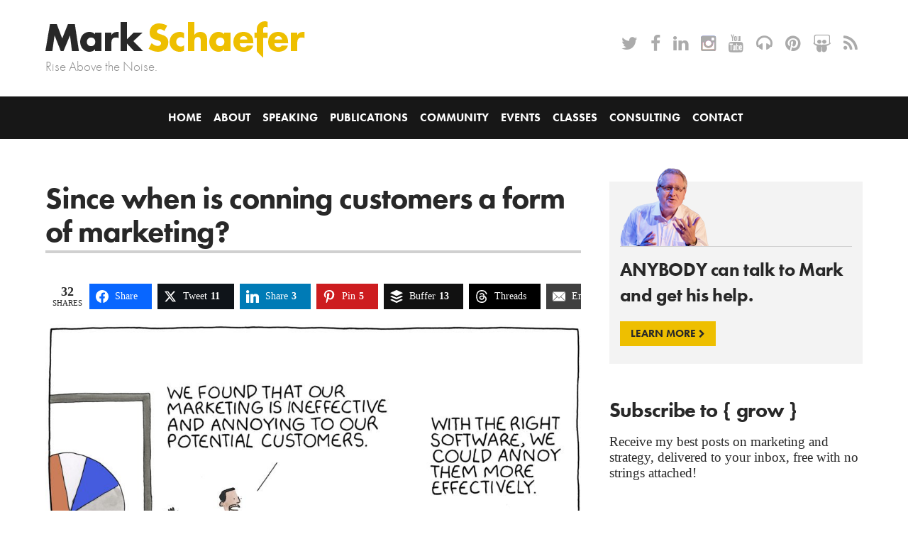

--- FILE ---
content_type: text/html; charset=UTF-8
request_url: https://businessesgrow.com/2019/09/17/marketoonist/?essb_counter_cache=rebuild
body_size: -520
content:
{"total":32,"linkedin":"3","facebook":"0","twitter":"11","buffer":"13","pinterest":"5","google":"0","threads":"0"}

--- FILE ---
content_type: text/css
request_url: https://businessesgrow.com/wp-content/themes/markschaefer/style.css?ver=1738687269
body_size: 14861
content:

/*
Theme Name: Mark Schaefer
Author: Glass Mountains Digital, DK New Media
Version: 1.21
*/

.swiper_event_testimonials .swiper-wrapper {
height: auto !important;
}

* {
vertical-align: baseline;
border: 0 none;
outline: 0;
padding: 0;
margin: 0;
}
body {
font-family: Georgia, "Times New Roman", Times, serif;
font-size: 1.2em;
font-weight: 300;
color: #282828;
background: #fff;
-webkit-text-size-adjust: none;
-ms-text-size-adjust: none;
overflow-x: hidden;
}


/* Layout
....................................................................... */
#page-wrap_header {
float: left;
width: 100%;
}
#page-wrap_navi {
position: relative;
clear: both;
float: left;
width: 100%;
height: 60px;
background: #171717;
z-index: 998;
}
#page-wrap_hero {
position: relative;
clear: both;
float: left;
width: 100%;
color: #fff;
background-color: #171717;
background-position: 50% 100%;
background-repeat: no-repeat;
z-index: 1;
overflow: hidden;
}
.hero-yellow {

	background-color: #edbf00;
	color: #171717;
}
#page-wrap_blog_hero {
position: relative;
clear: both;
float: left;
width: 100%;
color: #fff;
background-color: #171717;
border-top: 1px solid #454545;
}
#page-wrap_cta {
clear: both;
float: left;
width: 100%;
background: #eebf00;
}
#page-wrap_promo {
clear: both;
float: left;
width: 100%;
background: #171717;
padding: 50px 0 0 0;
}
.page-wrap_content {
position: relative;
clear: both;
float: left;
width: 100%;
padding: 60px 0 40px 0;
}
.page-wrap_bookcontent {
position: relative;
clear: both;
float: left;
width: 100%;
padding: 60px 0 40px 0;
}
#page-wrap_books {
clear: both;
float: left;
width: 100%;
background: #171717;
padding: 0 0 50px 0;
}
#page-wrap_subscribe {
clear: both;
float: left;
width: 100%;
color: #fff;
background: #282828;
padding: 60px 0 60px 0;
}
#page-wrap_footer {
clear: both;
float: left;
width: 100%;
padding: 60px 0 20px 0;
}
.center {
clear: both;
width: 980px;
margin: 0 auto;
}

.row:after {
content: ".";
display: block;
clear: both;
visibility: hidden;
line-height: 0;
height: 0;
}
.row {
display: inline-block;
}
html[xmlns] .row {
display: block;
}
* html .row {
height: 1%;
}
.span1 {
float: left;
width: 5.125%;
margin: 0 3.5% 0.75em 0;
}
.span2 {
float: left;
width: 13.75%;
margin: 0 3.5% 0.75em 0;
}
.span3 {
float: left;
width: 22.375%;
margin: 0 3.5% 0.75em 0;
}
.span4 {
float: left;
width: 31%;
margin: 0 3.5% 0.75em 0;
}
.span5 {
float: left;
width: 39.625%;
margin: 0 3.5% 0.75em 0;
}
.span6 {
float: left;
width: 48.25%;
margin: 0 3.5% 0.75em 0;
}
.span7 {
float: left;
width: 56.875%;
margin: 0 3.5% 0.75em 0;
}
.span8 {
float: left;
width: 65.5%;
margin: 0 3.5% 0.75em 0;
}
.span9 {
float: left;
width: 74.125%;
margin: 0 3.5% 0.75em 0;
}
.span10 {
float: left;
width: 82.75%;
margin: 0 3.5% 0.75em 0;
}
.span11 {
float: left;
width: 91.375%;
margin: 0 3.5% 0.75em 0;
}
.span12 {
float: left;
width: 100%;
margin: 0 0 0.75em 0;
}
.span1.last,
.span2.last,
.span3.last,
.span4.last,
.span5.last,
.span6.last,
.span7.last,
.span8.last,
.span9.last,
.span10.last,
.span11.last {
margin: 0;
}


/* Globals
....................................................................... */
p {
line-height: 1.7em;
margin: 0 0 1.1em 0;
word-wrap: break-word;
word-break: break-word;
}
pre {
white-space: pre-wrap;
white-space: -moz-pre-wrap;
white-space: -pre-wrap;
white-space: -o-pre-wrap;
word-wrap: break-word;
line-height: 1.5em;
padding: 0.5em 0 0 0;
margin: 0 0 1.5em 0;
}
a {
color: #0071bb;
text-decoration: underline;
}
a:hover {
color: #666;
}
h1,h2,h3,h4 {
font-family: 'futura-pt', Arial, Helvetica, sans-serif;
}
h1 {
font-size: 2.75em;
font-weight: 700;
line-height: 1.1em;
letter-spacing: -0.025em;
border-bottom: 1px solid #d0d0d0;
margin: 0 0 0.5em 0;
}
h1 span {
display: inline-block;
border-bottom: 3px solid #d0d0d0;
padding: 0 0 3px 0;
}
h1.smaller {
font-size: 2.25em;
}
h2, aside h4 {
font-size: 1.75em;
font-weight: 700;
line-height: 1.1em;
letter-spacing: -0.025em;
margin: 0 0 0.65em 0;
}
h2.oversize {
font-size: 2.75em;
font-weight: 700;
line-height: 1.1em;
letter-spacing: -0.025em;
margin: 0 0 0.5em 0;
}
h2.underline {
border-bottom: 1px solid #d0d0d0;
}
h2.underline span {
display: inline-block;
border-bottom: 3px solid #d0d0d0;
padding: 0 0 3px 2px;
}
h2.title, h4.title {
font-size: 1.5em;
}
h3 {
font-size: 1.35em;
font-weight: 700;
line-height: 1.2em;
letter-spacing: -0.015em;
margin: 0 0 0.5em 0;
}
h3 a {
color: #282828;
text-decoration: none;
}
h3.strikethro {
position: relative;
overflow: hidden;
font-weight: 400;
font-size: 1.25em;
text-transform: uppercase;
text-align: center;
margin: 0 0 1em 0;
}
h3.strikethro span {
display: inline-block;
vertical-align: baseline;
position: relative;
padding: 0 20px;
}
h3.strikethro span:before,
h3.strikethro span:after {
content: '';
display: block;
width: 1000px;
position: absolute;
top: 50%;
border-top: 1px solid #d0d0d0;
}
h3.strikethro span:before {
left: 100%;
border-top: 1px solid #d0d0d0;
}
h3.strikethro span:after {
right: 100%;
}
h4 {
font-size: 1.1em;
font-weight: 700;
line-height: 1.3em;
margin: 0 0 0.5em 0;
}
strong {
font-weight: 700;
}
img {
max-width: 100%;
height: auto !important;
}
img, img a {
border: 0;
text-decoration: none;
}
ul {
margin: 0 0 0.75em 10px;
list-style-type: none;
}
li {
margin: auto;
list-style: none;
line-height: 1.6em;
background: url(img/bullet.png) 0 12px no-repeat;
padding: 0 0 0.75em 15px;
margin-left: 0;
}
li ul {
margin: 0.75em 0 0 0;
}
li ul li:last-child {
padding-bottom: 0;
}
hr {
clear: both;
border: 0;
border-bottom: 1px solid #d0d0d0;
background: transparent;
height: 1px;
padding: 5px 0 0 0;
margin: 0 0 25px 0;
}
blockquote {
background: #f3f3f3;
padding: 20px 5% 10px 5%;
margin: 0 0 20px 0;
}
.clearfix:after {
content: ".";
display: block;
clear: both;
visibility: hidden;
line-height: 0;
height: 0;
}
.clearfix {
display: inline-block;
}
html[xmlns] .clearfix {
display: block;
}
* html .clearfix {
height: 1%;
}
.clear {
clear: both;
}
.floatleft {
float: left;
}
.floatright {
float: right;
}
.alignleft {
float: left;
margin: 0 15px 5px 0;
}
.alignright {
float:right;
margin: 0 0 5px 15px;
}
.textcenter,
.aligncenter {
text-align: center;
}
.small {
font-size: 0.8em;
}
.nomargin {
margin: 0;
}
#twitter_feed iframe {
width: 100% !important;
height: 370px !important;
}
.hidden {
position: absolute;
left: -9999px;
top: -9999px;
}
.fa {
display: inline-block;
font-family: FontAwesome;
font-feature-settings: normal;
font-kerning: auto;
font-language-override: normal;
font-size: inherit;
font-size-adjust: none;
font-stretch: normal;
font-style: normal;
font-synthesis: weight style;
font-variant: normal;
font-weight: normal;
line-height: 1;
text-rendering: auto;
}
.cta a,
a.cta {
display: inline-block;
text-decoration: none;
font-size: 0.8em;
font-weight: 700;
text-transform: uppercase;
line-height: 1.25em;
font-family: 'futura-pt', Arial, Helvetica, sans-serif;
color: #282828;
background: #eebf00;
padding: 8px 15px 8px 15px;
margin: 5px 0 5px 0;
transition: all 0.2s;
}
.cta a:hover,
a.cta:hover {
color: #fff;
background: #282828;
text-decoration: none;
}
.cta.cta_big a,
a.cta.cta_big {
font-size: 1.2em;
text-transform: none;
padding: 10px 20px 10px 20px;
}
.cta a .fa,
a.cta .fa {
font-size: 0.8em;
}
.cta.cta_block {
display: block;
text-align: center;
}
a.boldlink {
color: #eebf00;
font-size: 0.8em;
font-weight: 700;
text-decoration: none;
text-transform: uppercase;
font-family: 'futura-pt', Arial, Helvetica, sans-serif;
}
a.boldlink:hover {
color: #282828;
}
a.boldlink .fa {
font-size: 0.9em;
}

.wp-caption {
margin-bottom: 1.5em;
text-align: center;
padding-top: 5px;
}
.wp-caption.aligncenter {
width: 100% !important;
}
.wp-caption.alignleft,
.wp-caption.alignright {
}
.wp-caption img {
border: 0 none;
padding: 0;
margin: 0;
}
.wp-caption p.wp-caption-text {
line-height: 1.5;
font-size: 0.8em;
font-style: italic;
margin: 0;
}


/* Forms
....................................................................... */
form {
margin: 0 0 20px 0;
padding: 0;
}
fieldset {
border: 0;
padding: 0;
margin: 0;
}
legend {
color: #282828;
font-size: 1.3em;
font-weight: 300;
padding: 0;
margin: 0 0 15px 0;
}
label {
display: block;
color: #282828;
font-size: 0.9em;
font-weight: 700;
font-family: 'futura-pt', Arial, Helvetica, sans-serif;
padding: 0 0 5px 0;
}
input,
textarea,
select {
display: block;
color: #666;
width: 100%;
max-width: 624px;
font-size: 1em;
font-weight: normal;
font-family: 'futura-pt', Arial, Helvetica, sans-serif;
background: #fff;
border: 1px solid #d0d0d0;
box-shadow: inset 2px 2px 2px rgba(0,0,0,0.05);
padding: 10px 2% 10px 2%;
margin: 0 5px 15px 0;
border-radius: 0;
box-sizing: border-box;
}
input:focus,
textarea:focus {
color: #282828;
border: 1px solid #b7b7b7;
box-shadow: 0 0 4px rgba(0,0,0,0.15);
}
::-webkit-input-placeholder {
color: #999;
opacity: 1;
}
:-moz-placeholder { /* Firefox 18- */
color: #999;
opacity: 1;
}
::-moz-placeholder {  /* Firefox 19+ */
color: #999;
opacity: 1;
}
:-ms-input-placeholder {
color: #999;
opacity: 1;
}
select {
line-height: 2.25em;
}
select option {
padding: 0 2% 0 2%;
}
textarea {
overflow: auto;
overflow-x: hidden;
resize: none;
}
.radio,
.checkbox {
display: inline-block;
font-family: 'futura-pt', Arial, Helvetica, sans-serif;
padding: 5px 15px 10px 0;
}
input[type="radio"],
input[type="checkbox"] {
display: inline-block;
width: auto !important;
padding: 0;
border: 0;
}
input:disabled {
cursor: not-allowed;
}
button,
input.submit,
input[type=submit] {
width: auto;
font-family: 'futura-pt', Arial, Helvetica, sans-serif;
font-size: 0.85em;
line-height: 1.25em;
font-weight: 700;
text-transform: uppercase;
color: #282828;
background: #eebf00;
border: 0;
-webkit-appearance: none;
padding: 8px 15px 8px 15px !important;
margin: 10px 0 10px 0;
border-radius: 0;
transition: all 0.2s;
cursor: pointer;
}
button:hover,
input.submit:hover,
input[type=submit]:hover {
color: #fff;
background-color: #282828;
}

.ninja-forms-all-fields-wrap {
border-top: 1px solid #d0d0d0;
padding-top: 20px;
}
.ninja-forms-required-items {
padding-bottom: 20px;
}
/* Ninja form appends to Ultimate Posts content in sidebar */
.upw-content .ninja-forms-cont {
display: none !important;
}
/* Hide initial state for datepicker */
.ui-helper-clearfix#ui-datepicker-div {
display: none;
}
.nf-form-fields-required {
margin: 0 0 20px 0;
}



/* Social Links
....................................................................... */
.socnet {
font-family: 'futura-pt', Arial, Helvetica, sans-serif;
}
.socnet a {
display: inline-block;
text-decoration: none;
padding: 5px  2px;
margin: 0 5px;
}
.socnet a span {
display: none;
}
.socnet a .fa {
font-size: 1.3em;
color: #ababab;
}
.socnet a .fa.fa-twitter {
color: #56bee5;
}
.socnet a .fa.fa-facebook {
color: #084b8f;
}
.socnet a .fa.fa-linkedin {
color: #127db5;
}
.socnet a .fa.fa-instagram {
color: transparent;
background: radial-gradient(circle at 30% 107%, #fdf497 0%, #fdf497 5%, #fd5949 45%, #d6249f 60%, #285AEB 90%);
background: -webkit-radial-gradient(circle at 30% 107%, #fdf497 0%, #fdf497 5%, #fd5949 45%, #d6249f 60%, #285AEB 90%);
background-clip: text;
-webkit-background-clip: text;
}
.socnet a .fa.fa-youtube {
color: #e52117;
}
.socnet a .fa.fa-slideshare {
color: #167cc4;
}
.socnet a .fa.fa-headphones {
color: #ba57e8;
}
.socnet a .fa.fa-rss {
color: #ee8c00;
}
.socnet a .fa.fa-pinterest {
color: #cb2027;
}
.socnet a .fa.fa-microphone {
color: #a282ff;
}
.socnet a:hover .fa {
color: #282828 !important;
}



/* Header
....................................................................... */
header {
float: left;
position: relative;
width: 100%;
padding: 30px 0;
margin: 0;
}
#logo {
float: left;
width: 366px;
}
#logo a {
display: block;
width: 366px;
height: 51px;
background: url(img/sprite.png) 0 -110px no-repeat;
text-indent: -9999px;
margin: 0;
}
#logo .strapline {
font-size: 1em;
font-weight: 300;
font-family: 'futura-pt', Arial, Helvetica, sans-serif;
color: #888;
}

#header_tools {
float: right;
width: 40%;
text-align: right;
}
header .socnet {
display: block;
padding: 15px 0 0 0;
}
header .socnet a .fa {
color: #ababab !important;
}

#toggle_navi {
display: none;
float: right;
margin: 10px 0 0 10px;
}
#toggle_navi a {
display: block;
font-size: 0.55em;
font-weight: 700;
text-decoration: none;
text-transform: uppercase;
font-family: 'futura-pt', Arial, Helvetica, sans-serif;
float: right;
text-align: center;
color: #fff;
background: #282828;
padding: 4px 8px;
transition: all 0.2s;
}
#toggle_navi a:hover {
color: #282828;
background: #eebf00;
}
#toggle_navi a .fa {
display: block;
font-size: 2.1em;
}


/* Navigation
....................................................................... */
#navi {
clear: both;
float: left;
width: 100%;
}
#navi ul {
text-align: center;
margin: 0;
padding: 5px 0 5px 0;
}
#navi li {
display: inline-block;
position: relative;
list-style: none;
background-image: none;
padding: 0;
margin: 0 -4px 0 0;
}
#navi li a {
display: block;
color: #fff;
font-size: 0.85em;
font-weight: 700;
text-decoration: none;
text-transform: uppercase;
font-family: 'futura-pt', Arial, Helvetica, sans-serif;
padding: 10px 8px;
margin: 0;
}
#navi li.current-menu-item a {
color: #eebf00;
}
#navi li a:hover {
color: #eebf00;
}

#navi li ul {
opacity: 0;
position: absolute;
left: -9999px;
top: 43px;
width: 230px;
background: #282828;
padding: 3px 0 3px 0;
margin: 0 0 0 -115px;
z-index: 99;
transition: opacity 0.2s;
}
#navi li ul:after {
content: ' ';
height: 0;
width: 0;
position: absolute;
left: 50%;
top: -12px;
margin-left: -6px;
border: 6px solid transparent;
border-bottom-color: #282828;
}
#navi li ul li,
#navi li.current-menu-item ul li {
clear: both;
background-image: none;
padding: 0;
margin: 0;
}
#navi li ul li a,
#navi li.current-menu-item ul li a {
float: none;
display: block;
width: 210px;
color: #fff;
background: transparent;
font-weight: 300;
font-size: 0.9em;
line-height: 1.2em;
text-transform: none;
text-decoration: none !important;
border: 0;
border-top: 1px solid #454545;
text-align: center;
background-image: none;
padding: 8px 0;
margin: 0 10px 0 10px;
}
#navi li ul li a:hover,
#navi li.current-menu-item ul li a:hover {
color: #eebf00;
}
#navi li ul li:first-child > a,
#navi li.current-menu-item ul li:first-child > a {
border-top: 0;
}
#navi li ul li:last-child a,
#navi li.current-menu-item ul li:last-child a {
border-bottom: 0;
}
#navi ul li:hover > ul {
opacity: 1;
left: 50%;
}


/* Sidebar
....................................................................... */
.widget {
clear: both;
position: relative;
padding: 0;
margin: 0 0 50px 0;
}
.widget p {
margin: 0 0 0.5em 0;
}
.widget a.cta {
margin: 5px 0 5px 0;
}
.widget ul {
padding: 0;
margin: -10px 0 0 0;
}
.widget li {
position: relative;
border-bottom: 1px solid #d0d0d0;
background-image: none;
padding: 10px 0 10px 0;
margin: 0;
}
.widget li:last-child {
border: 0;
}
.widget li a {
position: relative;
display: block;
line-height: 1.5em;
color: #282828;
text-decoration: none;
padding: 0 15px 0 0;
}
.widget li a:hover {
color: #888;
}
.widget li a:after {
content: '\f054';
position: absolute;
right: 0;
top: 5px;
color: #eebf00;
display: inline-block;
font-family: FontAwesome;
font-feature-settings: normal;
font-kerning: auto;
font-language-override: normal;
font-size: inherit;
font-size-adjust: none;
font-stretch: normal;
font-style: normal;
font-synthesis: weight style;
font-variant: normal;
font-weight: normal;
line-height: 1;
text-rendering: auto;
font-size: 15px;
}

.widget.widget_boxed {
clear: both;
background: #f3f3f3;
padding: 15px 20px 10px 20px;
}

.widget.widget_search h2.title {
display: none;
}
.widget.widget_search form {
position: relative;
max-width: 600px;
margin: 0 auto;
}
.widget.widget_search label {
display: none;
}
.widget.widget_search input {
width: 100%;
min-height: 41px;
padding: 5px 45px 5px 15px;
margin: 0;
}
.widget.widget_search #searchsubmit {
position: absolute;
top: 0;
right: 0;
width: 40px;
height: 41px;
border: 0;
line-height: 1px;
background: #eebf00 url(img/sprite.png) 50% -175px no-repeat;
text-align: center;
padding: 0;
margin: 0;
cursor: pointer;
}
.widget.widget_search #searchsubmit:hover {
background-color: #282828;
}
.widget.widget_search #searchsubmit span {
display: none;
}

.widget.widget_marketing {
clear: both;
background: #f3f3f3;
padding: 1px 15px 10px 15px;
}
.widget.widget_marketing h2.title {
display: none;
}
.widget.widget_marketing h3 {
line-height: 1.4em;
}
.widget.widget_marketing p.pic {
margin: -20px 0 15px 0;
border-bottom: 1px solid #d0d0d0;
}
.widget.widget_marketing p.pic img {
display: block;
}

.widget.widget_webinars {
padding: 35px 0 0 15px;
}
.widget.widget_webinars h2.title {
display: none;
}
.widget.widget_webinars h3 {
line-height: 1.4em;
}
.widget.widget_webinars p.pic {
margin: -35px 0 15px -15px;
border-bottom: 1px solid #d0d0d0;
}
.widget.widget_webinars p.pic img {
display: block;
}

.widget.widget_quote {
position: relative;
margin: 0 0 50px 0;
}
.widget.widget_quote ul,
.widget.widget_quote li {
background-image: none;
padding: 0;
margin: 0;
}
p.post-content {
display: none;
}
.widget.widget_quote p.post-meta-name,
.widget.widget_quote p.post-meta-company,
.widget.widget_quote strong {
color: #888;
}
.widget.widget_quote .icon {
position: absolute;
left: 0;
top: 50px;
width: 30px;
height: 30px;
font-family: Georgia, "Times New Roman", Times, serif;
font-size: 60px;
font-weight: 700;
color: #d0d0d0;
}
.widget.widget_quote p {
font-style: italic;
margin-left: 35px;
}
.widget.widget_quote .upw-before p {
font-style: normal;
margin: 0;
}
.widget.widget_quote .upw-after,
.widget.widget_quote .upw-before {
margin-bottom: 0;
}
.widget.widget_quote p.post-meta-name,
.widget.widget_quote p.post-meta-company,
.widget.widget_quote p strong,
.widget.widget_quote p a.boldlink {
font-style: normal;
font-family: 'futura-pt', Arial, Helvetica, sans-serif;
}

.widget.widget_services li a {
font-family: 'futura-pt', Arial, Helvetica, sans-serif;
font-size: 1.4em;
font-weight: 400;
}
.widget.widget_services li a:after {
top: 8px;
}

.widget.widget_sponsors img {
max-width: 200px;
}

.widget.widget_schedule li {
}
.widget.widget_schedule li a {
display: inline;
text-decoration: underline;
padding: 0;
}
.widget.widget_schedule li a:after {
display: none;
}
.widget.widget_schedule li strong {
display: block;
}

.widget.widget_podcast {
clear: both;
text-align: center;
}
.widget.widget_podcast h2.title {
display: none;
}
.widget.widget_podcast h2 {
font-size: 1.5em;
}
.widget.widget_podcast a {
display: block;
color: #282828;
background: #eebf00;
text-decoration: none;
padding: 15px 20px 5px 20px;
transition: all 0.2s;
}
.widget.widget_podcast a:hover {
color: #fff;
background: #282828;
}
.widget.luminaries.widget_podcast a {
color: #fff;
background: #282828;
}
.widget.luminaries.widget_podcast a:hover {
color: #282828;
background: #eebf00;
}
.widget.luminaries.widget_podcast h3 .fa{
font-size: .5em;
margin-left: 5px;
}
.widget.widget_podcast p {
font-size: 1.2em;
font-family: 'futura-pt', Arial, Helvetica, sans-serif;
}
.widget.widget_podcast .podcast_icon {
display: inline-block;
width: 65px;
height: 65px;
background: #fff;
border-radius: 50%;
margin: 0 5px;
}
.widget.widget_podcast .podcast_icon strong {
position: absolute;
top: -9999px;
left: -9999px;
}
.widget.widget_podcast .podcast_icon .fa {
color: #282828;
font-size: 2em;
line-height: 65px;
}
.widget.widget_podcast a.cta.cta_big {
margin: 0;
}

.widget.widget_buybook {
clear: both;
background: #eebf00;
padding: 15px 20px 10px 20px;
}
.widget.widget_buybook h2.title {
margin-bottom: 5px;
}
.widget.widget_buybook.primary h2.title {
font-size: 2em;
margin-bottom: 5px;
}
.widget.widget_buybook .order_info {
position: relative;
min-height: 50px;
background: #fff;
padding: 15px 95px 15px 15px;
margin: 15px 0;
}
.widget.widget_buybook .order_info p {
font-size: 0.8em;
line-height: 1.2em;
margin: 0;
}
.widget.widget_buybook .order_info img {
display: inline-block;
vertical-align: middle;
}
.widget.widget_buybook .order_info img.book {
display: block;
position: absolute;
top: -10px;
right: 15px;
width: auto;
max-height: 100px;
}
.widget.widget_buybook .ninja-forms-all-fields-wrap {
border: 0;
padding: 0;
}
.widget.widget_buybook label {
display: none;
}
.widget.widget_buybook input,
.widget.widget_buybook textarea,
.widget.widget_buybook select {
border: 0;
}
.widget.widget_buybook a.cta,
.widget.widget_buybook button,
.widget.widget_buybook input.submit,
.widget.widget_buybook input[type=submit] {
color: #fff;
background: #282828;
font-size: 1.2em;
text-transform: none;
}
.widget.widget_buybook a.cta:hover,
.widget.widget_buybook button:hover,
.widget.widget_buybook input.submit:hover,
.widget.widget_buybook input[type=submit]:hover {
color: #282828;
background: #fff;
}

.widget.widget_channel {
clear: both;
color: #fff;
background: #b72b24 url(img/bg_hero_podcasts.jpg) 50% 50% no-repeat;
text-align: center;
padding: 30px 20px 30px 20px;
}
.widget.widget_channel h4.title {
display: none;
 }
.widget.widget_channel h3 {
color: #fff;
}
.widget.widget_channel a.cta {
background: #ddd;
}
.widget.widget_channel a.cta:hover {
color: #282828;
background: #fff;
box-shadow: 0 0 5px rgba(255,255,255,1);
}
.widget.widget_channel a.cta .youtube {
display: inline-block;
vertical-align: middle;
width: 76px;
height: 33px;
text-indent: -9999px;
background: url(img/widget_channel_ytlogo.png) 50% 50% no-repeat;
margin: -5px 0 0 0;
}

.widget.widget_masterclass {
background: #eebf00;
padding: 20px 20px 15px 20px;
}
.widget.widget_masterclass a.cta {
color: #fff;
background: #282828;
font-size: 1.2em;
text-transform: none;
}
.widget.widget_masterclass a.cta:hover {
color: #282828;
background: #fff;
}

.widget.widget_uprising {
text-align: center;
color: #fff;
background: #282828;
padding: 20px 20px 15px 20px;
}
.widget.widget_uprising h4.title {
display: none;
}
.widget.widget_uprising h3 {
margin-bottom: 5px;
}
.widget.widget_uprising a.cta {
color: #282828;
background: #eebf00;
font-size: 1.2em;
text-transform: none;
}
.widget.widget_uprising a.cta:hover {
color: #282828;
background: #fff;
}

.widget.widget_newsletter {
clear: both;
text-align: center;
background: #f3f3f3;
padding: 20px;
}
.widget.widget_newsletter h4.title {
display: none;
}
.widget.widget_newsletter a.cta {
font-size: 1.2em;
text-transform: none;
}


/* Posts
....................................................................... */
.post {
display: inline-block;
vertical-align: top;
box-sizing: border-box;
padding: 0 0.75% 0 0.75%;
margin: 10px -4px 30px 0;
}
.span8 .post {
width: 33.333%;
}
.span12 .post {
width: 25%;
}

.post .pic {
position: relative;
overflow: hidden;
margin: 0 0 15px 0;
}
.post .pic a {
display: block;
background: #eebf00;
}
.post .pic img {
position: relative;
right: 0;
display: block;
width: 100%;
max-width: none;
transition: all .2s ease-in-out;
z-index: 2;
}
.post .pic a:hover img {
right: 25px;
}
.post .pic .fa {
position: absolute;
right: 5px;
top: 50%;
margin-top: -9px;
z-index: 1;
color: #282828;
}

.post h4 {
margin-bottom: 10px;
}
.post h4 a {
width: 100%;
color: #282828;
text-decoration: none;
}
.post h4 a .fa {
font-size: 0.75em;
color: #eebf00;
}
.post h4 a:hover .fa {
color: #282828;
}
.post p {
padding-right: 5px;
}
.post p:last-child {
margin: 0;
}

.post .meta {
font-size: 0.9em;
color: #888;
font-family: 'futura-pt', Arial, Helvetica, sans-serif;
padding: 5px 0 10px 0;
}

.post .postmeta {
font-size: 0.9em;
color: #888;
padding: 5px 0 25px 0;
}
.post .postmeta a {
color: #888;
}

a.post_link {
display: block;
color: #eebf00;
font-size: 0.8em;
font-weight: 700;
text-decoration: none;
text-transform: uppercase;
font-family: 'futura-pt', Arial, Helvetica, sans-serif;
white-space: nowrap;
margin: 5px 0 0 0;
}
a.post_link:hover {
color: #282828;
}
a.post_link .fa {
font-size: 0.9em;
}

.commentlist li {
list-style: none;
background-image: none;
border-top: 1px solid #d0d0d0;
padding: 15px 0 5px 50px;
margin: 0 0 20px 0;
}
.commentlist .avatar {
float: left;
margin-left: -50px;
}
.comment-meta {
padding: 10px 0 10px 0;
}
#respond { /* Comments form */
clear: both;
background: #f3f3f3;
padding: 15px;
margin: 0 0 40px 0;
}
#respond textarea {
width: 96%;
}

/* Podcast play button overlay */
.post.post_podcast .pic a,
.post_boxed.post_podcast .pic {
position: relative;
text-decoration: none;
}
.post.post_podcast .pic a:before,
.post_boxed.post_podcast .pic:before {
content: '\f04b';
font-family: FontAwesome;
font-style: normal;
font-weight: normal;
text-decoration: inherit;

position: absolute;
left: 50%;
top: 50%;
width: 50px;
height: 50px;
background: rgba(0,0,0,0.5);
color: #fff;
font-size: 1.65em;
line-height: 50px;
text-align: center;
margin: -25px 0 0 -25px;
z-index: 3;
transition: all 0.2s;
}
.post.post_podcast .pic a:hover:before,
.post_boxed.post_podcast .pic:hover:before {
color: #282828;
background: #eebf00;
font-size: 2.2em;
width: 60px;
height: 60px;
line-height: 60px;
margin: -30px 0 0 -30px;
}
.post.post_podcast .pic a:hover img,
.post_boxed.post_podcast .pic:hover img {
right: 0;
}

/* Podcast audio controls */
.post {
overflow: hidden;
}
.post.post_podcast .pic {
margin-bottom: 0;
}
.audio-wrapper {
box-sizing: border-box;
padding: 0;
margin: 0 0 1em 0;
}
audio {
display: block;
width: 100% !important;
background: #eebf00;
}
audio.pb-html5-audio-element {
position: relative;
display: block;
width: 100% !important;
min-height: 30px;
box-sizing: border-box;
padding: 0;
margin: 0 0 20px 0;
z-index: 3;
}
audio.pb-html5-audio-element::-webkit-media-controls-panel {
width: 85% !important;
box-sizing: border-box;
padding: 0 !important;
margin: 0 !important;
background: #eebf00;
}
audio.pb-html5-audio-element::-webkit-media-controls-current-time-display,
audio.pb-html5-audio-element::-webkit-media-controls-time-remaining-display {
display: none !important;
}

/* Post detail page */
.post#post_full {
display: block;
width: auto;
padding: 0;
margin: 0 0 30px 0;
}
.post#post_full p {
padding: 0;
}
.post#post_full p:last-child {
margin: 0 0 1.1em 0;
}
.post#post_full .meta {
padding: 5px 0 20px 0;
margin: 0;
}
#post_full img.attachment-post-thumbnail {
float: left;
margin: 10px 30px 5px 0;
}

.blog_banner {
clear: both;
text-align: center;
background: #171717;
padding: 0;
margin: 15px 0 30px 0;
}


/* Post navigation
....................................................................... */
.navigation {
clear: both;
margin: 20px 0 30px 0;
}
.prev-posts,
.next-posts {
display: inline-block;
width: 50%;
margin: 0 -4px 0 0;
}
.prev-posts {
text-align: right;
}
.prev-posts a,
.next-posts a {
color: #888;
font-weight: 700;
text-decoration: none;
}
.prev-posts a:hover,
.next-posts a:hover {
color: #282828;
}

.wp-pagenavi-container {
clear: both;
font-family: 'futura-pt', Arial, Helvetica, sans-serif;
padding: 20px 0 20px 0;
}
.wp-pagenavi {
font-size: 0.9em;
padding: 10px 0 0 0;
}
.wp-pagenavi a,
.wp-pagenavi span {
display: inline-block;
color: #888;
border-color: #d0d0d0 !important;
border-radius: 0;
}
.wp-pagenavi a:hover,
.wp-pagenavi span.current {
color: #282828 !important;
}

#home_news,
#home_podcasts,
#latest_posts {
position: relative;
}
#home_news h2.underline,
#home_podcasts h2.underline,
#latest_posts h2.underline {
font-size: 1.65em;
padding-right: 90px;
}
#home_news p.viewall,
#home_podcasts p.viewall,
#latest_posts p.viewall {
position: absolute;
top: 0;
right: 0;
}
#home_news h1 {
display: none;
}
#home_news .homepage_blog_intro h2 {
text-align: left !important;
font-size: 2.5em;
}
#home_news .homepage_blog_intro img.aligncenter {
float: right;
max-width: 200px;
margin: 0 0 5px 15px;
}


/* Hero
....................................................................... */
.row#hero {
position: relative;
min-height: 450px;
border-top: 1px solid #3a3a3a;
padding: 50px 0 50px 0;
}
#hero h1 {
color: #fff;
font-size: 2.35em;
text-shadow: 2px 2px 2px rgba(0,0,0,0.33);
border: 0;
margin: 0 0 0.5em 0;
}
#hero a {
color: #fff;
}
#hero a:hover {
color: #eebf00;
}
#hero li {
background-image: none;
line-height: 1.4em;
padding-left: 0;
}
#hero li span {
display: inline-block;
background: url(img/bullet.png) 0 12px no-repeat;
padding-left: 15px;
}
ul#hero_logos {
text-align: center;
padding: 15px 0 0 0;
margin: 0;
}
#hero_logos li {
list-style: none;
background-image: none;
display: inline-block;
vertical-align: middle;
padding: 5px 10px 5px 10px;
margin: 0;
}
#hero_logos li img {
max-width: 90px;
}


/* Video Hero
....................................................................... */
.row#video_hero {
position: relative;
text-align: center;
padding: 400px 0 30px 0;
}
#video_hero .maxwidth {
max-width: 900px;
margin: 0 auto;
}
#video_hero h1 {
color: #fff;
font-size: 2.35em;
text-shadow: 2px 2px 2px rgba(0,0,0,0.33);
border: 0;
margin: 0 0 0.5em 0;
}
#video_hero a {
color: #fff;
}
#video_hero a:hover {
color: #eebf00;
}
#video_hero li {
background-image: none;
line-height: 1.4em;
padding-left: 0;
}
#video_hero li span {
display: inline-block;
background: url(img/bullet.png) 0 12px no-repeat;
padding-left: 15px;
}
#video_hero .expertise {
padding: 10px 0 0 0;
}
#video_hero .expertise h3.strikethro {
margin: 0;
}
#video_hero .expertise h3.strikethro span:before,
#video_hero .expertise h3.strikethro span:after {
border-color: #fff;
opacity: 0.33;
}
#video_hero .expertise ul {
text-align: center;
padding: 15px 0 0 0;
margin: 0;
}
#video_hero .expertise li {
list-style: none;
background-image: none;
display: inline-block;
vertical-align: top;
max-width: 140px;
text-align: center;
font-family: 'futura-pt', Arial, Helvetica, sans-serif;
font-size: 0.7em;
line-height: 1.25em;
font-weight: 400;
text-transform: uppercase;
padding: 5px 5px 5px 5px;
margin: 0;
}
#video_hero .expertise li img {
display: block;
max-width: 140px;
}

#page-wrap_hero .bg_video {
position: absolute;
top: 0;
left: 0;
width: 100%;
height: auto;
opacity: 0.66;
z-index: -1;
}
#page-wrap_hero .bg_video video {
width: 100%;
height: auto;
}
.video_fade {
position: absolute;
bottom: 0;
left: 0;
width: 100%;
height: 100px;
/* Permalink - use to edit and share this gradient: https://colorzilla.com/gradient-editor/#171717+0,171717+100&0+0,1+100 */
background: -moz-linear-gradient(top,  rgba(23,23,23,0) 0%, rgba(23,23,23,1) 100%); /* FF3.6-15 */
background: -webkit-linear-gradient(top,  rgba(23,23,23,0) 0%,rgba(23,23,23,1) 100%); /* Chrome10-25,Safari5.1-6 */
background: linear-gradient(to bottom,  rgba(23,23,23,0) 0%,rgba(23,23,23,1) 100%); /* W3C, IE10+, FF16+, Chrome26+, Opera12+, Safari7+ */
filter: progid:DXImageTransform.Microsoft.gradient( startColorstr='#00171717', endColorstr='#171717',GradientType=0 ); /* IE6-9 */
}


/* Homepage CTA wrapper
....................................................................... */
#page-wrap_cta .pic,
#page-wrap_cta .text {
display: inline-block;
vertical-align: middle;
margin: 0 -4px 0 0;
}
#page-wrap_cta .pic {
width: 40%;
padding: 40px 0 0 0;
}
#page-wrap_cta .pic img {
display: block;
margin: 0 auto;
}
#page-wrap_cta .text {
width: 60%;
padding: 40px 0;
}
#page-wrap_cta .text .maxwidth {
max-width: 650px;
}
#page-wrap_cta .text p:last-child {
margin: 0;
}
#page-wrap_cta .text a.cta {
color: #fff;
background: #282828;
}
#page-wrap_cta .text a.cta:hover {
background: #fff;
color: #282828;
}


/* Homepage video player
....................................................................... */
.home_video {
clear: both;
float: left;
width: 100%;
padding: 0 0 0 0;
margin: 0 auto;
}
.home_video h5 {
text-align: center;
margin: 0 0 30px 0;
}
.home_video_player {
/* Permalink - use to edit and share this gradient: https://colorzilla.com/gradient-editor/#ffffff+0,ffffff+10,cccccc+10,cccccc+90,ffffff+90,ffffff+100 */
background: #ffffff; /* Old browsers */
background: -moz-linear-gradient(top,  #ffffff 0%, #ffffff 10%, #eebf00 10%, #eebf00 90%, #ffffff 90%, #ffffff 100%); /* FF3.6-15 */
background: -webkit-linear-gradient(top,  #ffffff 0%,#ffffff 10%,#eebf00 10%,#eebf00 90%,#ffffff 90%,#ffffff 100%); /* Chrome10-25,Safari5.1-6 */
background: linear-gradient(to bottom,  #ffffff 0%,#ffffff 10%,#eebf00 10%,#eebf00 90%,#ffffff 90%,#ffffff 100%); /* W3C, IE10+, FF16+, Chrome26+, Opera12+, Safari7+ */
filter: progid:DXImageTransform.Microsoft.gradient( startColorstr='#ffffff', endColorstr='#ffffff',GradientType=0 ); /* IE6-9 */
}
.home_video .maxwidth {
width: 90%;
max-width: 1024px;
margin: 0 auto;
text-align: center;
}
.home_video p {
margin: 0;
}


/* Homepage Promo wrapper
....................................................................... */
#page-wrap_promo h2.oversize {
color: #fff;
}
.promo_left,
.promo_right {
display: inline-block;
vertical-align: middle;
margin: 0 -4px 0 0;
}
.promo_left {
text-align: center;
width: 50%;
}
.promo_right {
width: 50%;
padding: 20px 0;
}
.promo_right h2 {
color: #fff;
margin: 0;
}
.promo_right h2 a {
color: #eebf00;
text-decoration: none;
}
.promo_right h2 a:hover {
color: #fff;
}
.promo_right h2 a .fa {
font-size: 0.6em;
}
.promo_right p {
margin: 0 0 10px 0;
}


/* Publication list
....................................................................... */
.publication {
display: inline-block;
vertical-align: top;
width: 49%;
box-sizing: border-box;
border-top: 1px solid #d0d0d0;
padding: 20px 0 0 125px;
margin: 0 -4px 15px 0;
}
.publication:nth-child(2n+2) {
margin-left: 2%;
}
.publication h4 {
margin-bottom: 5px;
}
.publication h4 a {
color: #282828;
text-decoration: none;
}
.publication p {
margin-bottom: 10px;
}
.publication img.attachment-publication_thumb {
float: left;
max-width: 110px;
margin: 5px 15px 5px -125px;
}
p.buy a {
display: inline-block;
color: #282828;
border: 1px solid #ddd;
text-decoration: none;
border-radius: 3px;
padding: 2px 10px 5px 10px;
}
p.buy a:hover {
border-color: #d0d0d0;
box-shadow: 0 0 3px rgba(0,0,0,0.2);
}
p.buy a img {
display: inline-block;
vertical-align: middle;
}

.publication#post_full {
display: block;
width: auto;
border: 0;
padding: 0;
margin: 0;
}
.publication#post_full img.attachment-publication_thumb {
max-width: 100%;
margin: 0 30px 5px 0;
}
.publication#post_full p {
margin: 0 0 1.1em 0;
}


/* Homepage clients
....................................................................... */
.row#home_clients {
}
#home_clients ul {
text-align: center;
padding: 0 20px;
margin: 0 0 20px 0;
}
#home_clients li {
display: inline-block;
vertical-align: middle;
background-image: none;
padding: 10px 15px 10px 15px;
margin: 0;
}
#home_clients li img {
display: block;
width: auto;
max-width: 190px;
}

/* Row CTA
....................................................................... */
.cta_row {

	background: #f3f3f3;
    margin-bottom: 60px;
	padding: 0 !important;
	
}

.cta_row_content {

	display:flex;
	flex-wrap: wrap;
	justify-content: center;
	align-items: center;
	max-width: 1100px;
	padding: 0 20px;
	margin: 0 auto;
}



.cta_row_image {

	margin-top: -15px;
	margin-bottom: 20px;
	flex: 0 0 100%;
	text-align: center;
	border-bottom: 1px solid #cecece;
	position:relative;
	z-index: 1;
	overflow: hidden;
	
}

.cta_row_image::before{

	content: "";
    display: block;
    height: 235px;
    z-index: -1;
    position: absolute;
    left: 0;
    right: 0;
    margin: auto;
    width: 350px;
    bottom: -193px;
    background: radial-gradient(circle, rgb(0 0 0 / 69%) 0%,rgb(18 18 18 / 0%) 76%);
}

.cta_row_image img {

	margin-bottom: -4px;
	position: relative;
	z-index: 1;
	width: 230px;
}

.cta_text_col {

	margin: 20px 0 40px;
	flex: 0 0 100%;
	text-align: center;
	max-width: 450px;
}

.cta_text_col h3{

	font-size: 1.5em;
}

@media(min-width: 1020px) {


	.cta_text_col { 

		margin: 0px;
		flex: auto;
		text-align: left;
		max-width: 100%;
	}

	.cta_row_image {

		margin-top:30px;
		margin-right: 20px;	
		margin-bottom: 0;
		border-bottom: 0px none;
		flex: auto;
		text-align: auto;
	}

	.cta_row_image img{ 

		width: auto;
	}

	.cta_row_image::before {
		width: 100%;
		bottom: -125px;
    	background: radial-gradient(circle, rgb(0 0 0 / 69%) 0%,rgb(18 18 18 / 0%) 76%);
	}

	.cta_row_image .cta_big {

		zoom: 1.1;
	}
	
}


/* Homepage books
....................................................................... */
#books_carousel_container {
position: relative;
width: 920px;
border-top: 1px solid #3c3c3c;
padding: 50px 0 10px 0;
margin: 0 auto;
}
ul#books_carousel {
clear: both;
padding: 0;
margin: 0;
}
#books_carousel li {
list-style: none;
background-image: none;
float: left;
display: block;
width: 200px;
text-align: center;
color: #fff;
background: #2f2f2f;
border-top: 40px solid #171717;
padding: 0 10px 0 10px;
margin: 0 5px 0 5px;
}
#books_carousel li a {
display: block;
text-decoration: none;
transition: all .2s ease-in-out;
}
#books_carousel li .pic {
display: inline-block;
max-width: 100%;
margin: -35px 0 0 0;
}
#books_carousel li .pic img {
display: block;
max-width: 130px;
max-height: 200px;
transition: all .15s ease-in-out;
z-index: 0;
transform: scale(0.9);
}
#books_carousel li a:hover .pic img {
transform: scale(1);
}
#books_carousel li .minheight {
min-height: 90px;
}
#books_carousel li p.more {
margin: 0 0 5px 0;
}
#books_carousel li p.more a:hover {
color: #fff;
}
#books_carousel p.buy a {
color: #282828;
background: #fff;
display: inline-block;
}
#books_carousel p.buy a:hover {
box-shadow: 0 0 7px rgba(255,255,255,0.75);
}

a#books_prev,
a#books_next {
position: absolute;
top: 55%;
width: 22px;
height: 32px;
font-size: 1.5em;
color: #eebf00;
margin: 0;
}
a#books_prev:hover,
a#books_next:hover {
color: #fff;
}
a#books_prev {
left: -22px;
}
a#books_next {
right: -22px;
}



/* Testimonials list
....................................................................... */
.testimonial {
position: relative;
border-bottom: 1px solid #d0d0d0;
padding: 0 0 10px 40px;
margin: 0 0 20px 0;
}
.testimonial:last-child {
border: 0;
padding-bottom: 0;
}
.testimonial strong {
font-family: 'futura-pt', Arial, Helvetica, sans-serif;
color: #888;
}
.testimonial .icon {
position: absolute;
left: 0;
top: 0;
width: 30px;
height: 30px;
font-family: Georgia, "Times New Roman", Times, serif;
font-size: 60px;
font-weight: 700;
color: #d0d0d0;
}
.testimonial p {
font-style: italic;
margin-bottom: 0.75em;
}
.testimonial p:last-child {
font-style: normal;
}


/* Homepage services list
....................................................................... */
.span4.home_service {
padding: 10px 0 0 0;
}
.span4.home_service.col3,
.span4.home_service.col6 {
margin-right: 0;
}
.home_service .pic {
position: relative;
display: block;
overflow: hidden;
background: #eebf00;
margin: 0 0 15px 0;
}
.home_service .pic a img {
display: block;
position: relative;
width: 100%;
max-width: none;
z-index: 0;
}
.home_service .pic a .hoverbg {
display: block;
position: absolute;
bottom: 0;
left: 0;
width: 100%;
height: 0;
background: #eebf00;
transition: all .2s ease-in-out;
z-index: 1;
}
.home_service .pic a h4 {
position: absolute;
bottom: 0;
left: 0;
width: 100%;
min-height: 25px;
font-size: 1.55em;
color: #fff;
transition: color .2s ease-in-out;
box-sizing: border-box;
padding:  15px 40px 15px 15px;
margin: 0;
z-index: 2;
}
.home_service .pic h4 .fa {
position: absolute;
right: 15px;
bottom: 20px;
font-size: 0.8em;
color: #eebf00;
margin: 0.5em 0 0 10px;
}
.home_service .pic a:hover h4,
.home_service .pic a:hover h4 .fa {
color: #282828;
}


/* Home big banner
....................................................................... */
.home_big_banner {
clear: both;
padding: 60px 0 0 0;
}


/* Interior client lists
....................................................................... */
.client_cat {
padding: 0 0 20px 0;
}
.client_cat h2 {
border-top: 1px solid #d0d0d0;
padding: 20px 0 0 0;
}
.client_cat ul {
padding: 0;
margin: 0;
}
.client_cat li {
display: inline-block;
vertical-align: middle;
background-image: none;
padding: 10px 20px 10px 20px;
margin: 0;
}
.client_cat li img {
display: block;
width: auto;
max-height: 50px;
}


/* Speaker page - example talks (WITH further info link)
....................................................................... */
.talk {
margin: 0 0 40px 0;
}
.talk p {
margin: 0 0 0.75em 0;
}
.talk .head {
position: relative;
background: #eebf00;
margin: 0 0 20px 0;
transition: all 0.2s;
}
.talk .head a {
display: block;
text-decoration: none;
color: #282828;
transition: all 0.2s;
}
.talk .head a .heading {
position: relative;
display: inline-block;
vertical-align: middle;
width: 50%;
min-height: 240px;
box-sizing: border-box;
padding: 20px 20px 80px 20px;
margin: 0 -4px 0 0;
}
.talk .head a .image {
position: absolute;
top: 0;
right: 0;
width: 48%;
height: 100%;
background-position: 50% 50%;
background-repeat: no-repeat;
background-size: cover;
box-sizing: border-box;
transition: all 0.2s;
-webkit-backface-visibility: hidden;
-moz-backface-visibility: hidden;
backface-visibility: hidden;
}
.talk .head a .heading h3 {
font-size: 1.8em;
margin: 0;
}
.talk .head a .heading p.link {
position: absolute;
left: 20px;
bottom: 20px;
font-family: 'futura-pt', Arial, Helvetica, sans-serif;
font-size: 0.8em;
line-height: 1.25em;
font-weight: 700;
text-transform: uppercase;
margin: 0;
}
.talk .head a .heading p.link .icon {
display: inline-block;
vertical-align: middle;
width: 40px;
height: 40px;
line-height: 42px;
border-radius: 50%;
background: #fff;
text-align: center;
margin: 0 5px 0 0;
}
.talk .head a .heading p.link .icon i {
font-size: 1.2em;
color: #282828 !important;
margin: 0 0 0 4px;
}
.talk .head:hover {
background: #171717;
}
.talk .head a:hover {
color: #fff;
}

@media screen and (min-width: 1200px) {
	.talk .head a .heading p.link {
	font-size: 0.9em;
	}
}

@media screen and (max-width: 767px) {
	.talk .head a .heading {
	min-height: 0;
	}
	.talk .head a .heading {
	display: block;
	width: 100%;
	}
	.talk .head a .image {
	position: relative;
	top: auto;
	right: auto;
	width: 100%;
	height: 250px;
	}
}


/* Speaker page - example talks (WITHOUT further info link)
....................................................................... */
.example_talk {
clear: both;
float: left;
width: 100%;
border-bottom: 1px solid #d0d0d0;
padding: 0 0 20px 0;
margin: 0 0 20px 0;
}
.example_talk:last-child {
border: 0;
}
.example_talk img {
float: left;
margin: 5px 15px 5px 0;
}
.example_talk p {
margin-bottom: 10px;
}
.example_talk p:last-child {
margin: 0;
}


/* Category list
....................................................................... */
ul.cat_list {
display: flex;
flex-wrap: wrap;
padding: 0;
margin: 0;
}
ul.cat_list li {
/* Fallback */
display: inline-block;
vertical-align: middle;

display: flex;
flex-direction: column;
text-align: center;
background-image: none;
width: 33.333%;
box-sizing: border-box;
padding: 0 1% 0 1%;
margin: 0 -4px 10px 0;
}
ul.cat_list li a {
/* Fallback */
display: block;

display: flex;
flex-direction: row;
align-items: center;
flex-grow: 1;
flex-shrink: 0;
flex-basis: auto;
min-height: 2.25em;
color: #282828;
background-color: #eebf00;
text-decoration: none;
font-weight: 700;
font-size: 1.2em;
line-height: 1.2em;
font-family: 'futura-pt', Arial, Helvetica, sans-serif;
text-align: left;
padding: 10px;
transition: background-color 0.2s;
}
ul.cat_list li a .fa {
font-size: 0.8em;
}
ul.cat_list li a:hover {
background-color: #282828;
color: #fff;
}


/* Podcast Subsription list
....................................................................... */
ul.podcast_subscriptions {
display: flex;
flex-wrap: wrap;
padding: 0;
margin: 0;
}
ul.podcast_subscriptions li {
/* Fallback */
display: inline-block;
vertical-align: middle;

display: flex;
flex-direction: column;
background-image: none;
width: 33.333%;
box-sizing: border-box;
padding: 0 1% 0 1%;
margin: 0 -4px 10px 0;
}
ul.podcast_subscriptions li a {
/* Fallback */
display: block;
text-align: center;

display: flex;
flex-direction: row;
align-items: center;
flex-grow: 1;
flex-shrink: 0;
flex-basis: auto;
justify-content: center;
color: #282828;
background-color: #eebf00;
text-decoration: none;
font-weight: 700;
font-size: 1.2em;
line-height: 1.2em;
font-family: 'futura-pt', Arial, Helvetica, sans-serif;
padding: 10px;
transition: background-color 0.2s;
}
ul.podcast_subscriptions li a .fa {
font-size: 1.4em;
margin: 0 10px 0 0;
}
ul.podcast_subscriptions li a:hover {
background-color: #282828;
color: #fff;
}


/* Wysiwyg case sudy list
....................................................................... */
ul.casestudy_list {
border-top: 1px solid #d0d0d0;
padding: 0;
margin: 0 0 30px 0;
}
.casestudy_list li {
list-style: none;
background-image: none;
border-bottom: 1px solid #d0d0d0;
padding: 15px 0;
margin: 0;
}
.casestudy_list li a {
display: flex;
flex-direction: row;
flex-wrap: nowrap;
justify-content: flex-start;
align-items: center;
color: #282828;
text-decoration: none;
}
.casestudy_list li a img {
flex-shrink: 0;
width: 125px;
height: auto;
margin: 0 15px 0 0;
}
.casestudy_list li a h3 {
margin: 0;
}
.casestudy_list li a h3 strong {
display: block;
font-size: 0.6em;
text-transform: uppercase;
letter-spacing: 0em;
color: #eebf00;
}
.casestudy_list li a:hover h3 strong {
color: #282828;
}
.casestudy_list li p {
display: none; /* Remove any nonsense added by the wp editor */
}


/* General news listings
....................................................................... */
.news {
clear: both;
float: left;
width: 100%;
box-sizing: border-box;
margin: 0 0 20px 0;
}
.news.news_withpic {
padding: 0 0 0 170px;
}
.news .pic {
float: left;
width: 150px;
padding: 5px 0;
margin: 0 0 0 -170px;
}
.news .pic img {
display: block;
width: 100%;
height: auto;
}
.news h4 {
margin: 0 0 10px 0;
}
.news h4 a {
color: #282828;
text-decoration: none;
}
.news h4 a .fa {
font-size: 0.75em;
color: #eebf00;
}
.news h4 a:hover .fa {
color: #282828;
}
.news p {
font-size: 0.95em;
}

/* Image galleries
....................................................................... */
ul.gallery {
padding: 0;
margin: 1em 0em;
}
li.gallery__item {
display: inline-block;
width: 25%;
list-style: none;
background-image: none;
box-sizing: border-box;
padding: 0 5px 0 5px;
margin: 5px -4px 5px 0;
}
.gallery__item img {
display: block;
width: 100%;
}


/* Newsletter CTA
....................................................................... */
.subscribe_left,
.subscribe_right {
display: inline-block;
vertical-align: middle;
margin: 0 -4px 0 0;
}
.subscribe_left {
width: 60%;
}
.subscribe_left p {
font-size: 1.1em;
margin: 0;
}
.subscribe_right {
width: 40%;
text-align: right;
}
.subscribe_right p {
margin: 0;
}
.subscribe_right a.cta:hover {
color: #282828;
background: #fff;
}


/* Rebellion book page
....................................................................... */
#page-wrap_hero.rebellion h1 {
font-size: 2em;
}
#page-wrap_book_intro {
clear: both;
float: left;
width: 100%;
color: #fff;
background: #363636;
padding: 50px 0 50px 0;
}
#page-wrap_book_intro a {
color: #fff;
}
#page-wrap_book_intro .maxwidth {
width: 90%;
max-width: 1024px;
margin: 0 auto 20px auto;
text-align: center;
}
#page-wrap_book_intro h4 {
text-align: center;
margin: 0;
}
.page-wrap_book_cta {
clear: both;
float: left;
width: 100%;
color: #fff;
background: #da4142;
padding: 50px 0 50px 0;
}
.page-wrap_book_cta .buy {
border-left: 1px solid #e68080;
padding-left: 20px;
}
.page-wrap_book_cta .buy p {
color: #fff;
}
.page-wrap_book_cta .buy p:last-child {
margin: 0;
}
.page-wrap_book_cta .buy a.cta {
color: #fff;
background: #282828;
text-align: center;
padding-left: 30px;
padding-right: 30px;
}
.page-wrap_book_cta .buy a.cta:hover {
color: #282828;
background: #fff;
}
.page-wrap_book_cta .buy.autographed h2 {
font-size: 1.4em;
}

.page-wrap_book_cta .swiper_testimonials {
overflow: hidden;
}
.page-wrap_book_cta .swiper-container {
}
.page-wrap_book_cta .swiper-slide .testimonial {
margin: 0;
}
.page-wrap_book_cta .swiper-slide .testimonial .icon {
top: 40px;
color: #282828;
}
.page-wrap_book_cta .swiper-slide .testimonial p {
font-size: 1.5em;
line-height: 1.25em;
font-style: italic;
margin: 0;
}
.page-wrap_book_cta .swiper-slide .testimonial img {
margin: 0 0 10px 0;
}

.swiper-pagination-testimonials {
position: relative;
top: auto;
left: auto;
text-align: left;
padding: 30px 0 0 35px;
}
.swiper-pagination-testimonials .swiper-pagination-bullet {
width: 15px;
height: 15px;
background: transparent;
border: 3px solid #282828;
opacity: 1;
}
.swiper-pagination-testimonials .swiper-pagination-bullet-active {
background: #282828;
}

h2.red,
h3.red {
color: #da4142;
padding: 15px 0;
}
ul.bonus_list {
padding: 0;
margin: 0 0 30px 0;
}
.bonus_list li {
list-style: none;
background-image: none;
border-top:  1px solid #e4e4e4;
padding: 30px 0;
margin: 0;
}
.bonus_list li .text {
display: inline-block;
vertical-align: middle;
width: 66.666%;
margin: 0 -4px 0 0;
}
.bonus_list li .text h3 {
margin: 0 0 5px 0;
}
.bonus_list li .text p:last-child {
margin: 0;
}
.bonus_list li .button {
display: inline-block;
vertical-align: middle;
width: 33.333%;
text-align: right;
margin: 0 -4px 0 0;
}
.bonus_list li .button p {
margin: 0;
}
.bonus_list li .button a.cta {
font-size: 1em;
min-width: 225px;
text-align: center;
color: #fff;
background: #da4142;
}
.bonus_list li .button a.cta:hover {
background: #282828;
}

.bonus_list li.has_pic .pic {
width: 13.333%;
display: inline-block;
vertical-align: middle;
box-sizing: border-box;
padding: 0 20px 0 0;
margin: 0 -4px 0 0;
}
.bonus_list li.has_pic .text {
width: 53.333%;
}
.bonus_list li.has_pic .pic img {
display: block;
margin: 0 auto;
max-height: 120px;
box-shadow: 0 0 3px rgba(0,0,0,0.5);
}

.video_book_review {
display: flex;
align-items: center;
flex-direction: row-reverse;
color: #fff;
background: #282828;
padding: 35px;
margin: 0 0 50px 0;
}
.video_book_review .heading {
width: 40%;
margin: 0 auto;
}
.video_book_review .video {
width: 50%;
margin-left: auto;
text-align: center;
}
.video_book_review .heading h2 {
font-size: 2em;
margin: 0;
}
.video_book_review .video p {
margin: 0 auto;
max-width: 400px;
}
@media screen and (max-width: 1023px) {
	.video_book_review {
	display: block;
	padding: 25px;
	}
	.video_book_review .heading,
	.video_book_review .video {
	width: 100%;
	text-align: center;
	}
	.video_book_review .heading h2 {
	font-size: 1.5em;
	padding: 20px 0 0 0;
	}
}

.book_posts_box {
clear: both;
background: #f3f3f3;
text-align: center;
padding: 30px;
margin: 0 0 50px 0;
}
.book_posts_box p {	
margin: 0;
}
.book_posts_box p a.cta {
font-size: 1em;
min-width: 225px;
text-align: center;
color: #fff;
background: #da4142;
}
.book_posts_box p a.cta:hover {
background: #282828;
}

.book_testimonials {
clear: both;
margin: 0 0 50px 0;
}

.book_sticker_box {
clear: both;
float: left;
width: 100%;
color: #fff;
background: #282828;
box-sizing: border-box;
padding: 30px 45px;
margin: 0 0 50px 0;
}
.book_sticker_box .pic {
float: right;
width: 33.333%;
text-align: center;
}
.book_sticker_box .text {
float: left;
width: 66.666%;
box-sizing: border-box;
padding: 0 30px 0 0;
}
.book_sticker_box p:last-child {
margin: 0;
}
.book_sticker_box p a.cta {
font-size: 1em;
min-width: 225px;
text-align: center;
color: #fff;
background: #da4142;
}
.book_sticker_box p a.cta:hover {
color: #282828;
background: #fff;
}


/* Cumulative Advantage book page color customisations
....................................................................... */
body.page-template-_bookpromo-cumulative .page-wrap_book_cta {
color: #282828;
background: #ffd142;
}
body.page-template-_bookpromo-cumulative .page-wrap_book_cta .buy {
border-left: 1px solid #fff;
}
body.page-template-_bookpromo-cumulative .page-wrap_book_cta .buy p {
color: #282828;
}
body.page-template-_bookpromo-cumulative h2.red,
body.page-template-_bookpromo-cumulative h3.red {
color: #282828;
}
body.page-template-_bookpromo-cumulative .bonus_list li .button a.cta {
font-size: 1em;
min-width: 225px;
text-align: center;
color: #282828;
background: #ffd142;
}
body.page-template-_bookpromo-cumulative .bonus_list li .button a.cta:hover {
color: #fff;
background: #282828;
}
body.page-template-_bookpromo-cumulative .book_posts_box p a.cta {
color: #282828;
background: #ffd142;
}
body.page-template-_bookpromo-cumulative .book_posts_box p a.cta:hover {
color: #fff;
background: #282828;
}
@media screen and (max-width: 1023px) {
	body.page-template-_bookpromo-cumulative .page-wrap_book_cta .buy {
	border-left: 0;
	border-top-color: #fff;
	}
}


/* Belonging to the Brand book page color customisations
....................................................................... */
body.page-template-_bookpromo-belonging .page-wrap_book_cta,
body.page-template-_bookpromo-audacious .page-wrap_book_cta{
color: #282828;
background: #fec301;
}
body.page-template-_bookpromo-belonging .page-wrap_book_cta .buy,
body.page-template-_bookpromo-audacious .page-wrap_book_cta .buy{
	border-left: 1px solid #fff;
}
body.page-template-_bookpromo-belonging .page-wrap_book_cta .buy p,
body.page-template-_bookpromo-audacious .page-wrap_book_cta .buy p{
color: #282828;
}
body.page-template-_bookpromo-belonging h2.red,
body.page-template-_bookpromo-belonging h3.red,
body.page-template-_bookpromo-audacious h2.red,
body.page-template-_bookpromo-audacious h3.red {
color: #282828;
}
body.page-template-_bookpromo-belonging .bonus_list li .button a.cta,
body.page-template-_bookpromo-audacious .bonus_list li .button a.cta {
font-size: 1em;
min-width: 225px;
text-align: center;
color: #282828;
background: #fec301;
}
body.page-template-_bookpromo-belonging .bonus_list li .button a.cta:hover,
body.page-template-_bookpromo-audacious .bonus_list li .button a.cta:hover {
color: #fff;
background: #282828;
}
body.page-template-_bookpromo-belonging .book_posts_box p a.cta,
body.page-template-_bookpromo-audacious .book_posts_box p a.cta {
color: #282828;
background: #fec301;
}
body.page-template-_bookpromo-belonging .book_posts_box p a.cta:hover,
body.page-template-_bookpromo-audacious .book_posts_box p a.cta:hover {
color: #fff;
background: #282828;
}
@media screen and (max-width: 1023px) {
	body.page-template-_bookpromo-belonging .page-wrap_book_cta .buy,
	body.page-template-_bookpromo-audacious .page-wrap_book_cta .buy {
	border-left: 0;
	border-top-color: #fff;
	}
}


/* Amazing Marketing book page color customisations
....................................................................... */
body.page-template-_bookpromo-amazing .page-wrap_book_cta {
color: #282828;
background: #eebf00;
}
body.page-template-_bookpromo-amazing .page-wrap_book_cta .buy {
border-left: 1px solid #fff;
}
body.page-template-_bookpromo-amazing .page-wrap_book_cta .buy p {
color: #282828;
}
body.page-template-_bookpromo-amazing h2.red,
body.page-template-_bookpromo-amazing h3.red {
color: #282828;
}
body.page-template-_bookpromo-amazing .bonus_list li .button a.cta {
font-size: 1em;
min-width: 225px;
text-align: center;
color: #282828;
background: #eebf00;
}
body.page-template-_bookpromo-amazing .bonus_list li .button a.cta:hover {
color: #fff;
background: #282828;
}
body.page-template-_bookpromo-amazing .book_posts_box p a.cta {
color: #282828;
background: #ffd142;
}
body.page-template-_bookpromo-amazing .book_posts_box p a.cta:hover {
color: #fff;
background: #282828;
}


/* Event promo page
....................................................................... */
ul.event_timer {
display: none;
border-top: 1px solid #d9d9d9;
border-bottom: 1px solid #d9d9d9;
padding: 20px 0;
margin: 0 0 20px 0;
text-align: center;
}
.event_timer li {
display: inline-block;
vertical-align: top;
background-image: none;
font-family: 'futura-pt', Arial, Helvetica, sans-serif;
text-transform: uppercase;
padding: 0;
margin: 0;
}
.event_timer li strong {
display: block;
font-size: 2em;
line-height: 0.8em;
letter-spacing: -0.05em;
color: #eebf00;
}
.event_timer li em {
font-style: normal;
font-weight: 300;
font-size: 0.7em;
}
.event_timer li.seperator {
font-size: 1em !important;
font-weight: 300;
color: #eebf00;
}
@media screen and (min-width: 600px) {
	.event_timer li strong {
	font-size: 4em;
	}
	.event_timer li em {
	font-size: 1em;
	}
	.event_timer li.seperator {
	font-size: 2em !important;
	padding: 0 5px;
	}
}

#page-wrap_hero.event {
background: rgb(58,58,58);
background: radial-gradient(circle, rgba(58,58,58,1) 0%, rgba(23,23,23,1) 75%);
}
#page-wrap_hero.event h1 {
position: absolute;
left: -9999px;
top: -9999px;	
}
#page-wrap_hero.event .row#hero {
min-height: 0;
text-align: center;
}
#page-wrap_hero.event .row#hero img {
width: 90%;
max-width: 530px;
margin: 0 0 20px 0;
}
#page-wrap_hero.event .row#hero p {
margin: 0;
}
#page-wrap_hero.event a.cta {
color: #282828;
}
#page-wrap_hero.event a.cta:hover {
background: #fff;
}
#page-wrap_hero.event h2 {
margin: 0 0 0.25em 0;
}
#page-wrap_hero.event h2:last-child {
margin: 0;
}
#page-wrap_hero.event h2 strong,
#page-wrap_hero.event h3 strong {
color: #eebf00;
}
#page-wrap_hero.event ul.event_timer {
border-color: #666;
}
#page-wrap_hero.event #hero li span {
background-image: none;
padding: 0;
}

.swiper_event_testimonials {
max-width: 1000px;
margin: 0 auto 20px auto;
overflow: hidden;
}
#page-wrap_hero.event .swiper-slide .testimonial {
padding: 0 20px;
margin: 0;
}
#page-wrap_hero.event .row#hero .testimonial img {
width: auto;
height: auto;
margin: 0 0 10px 0;
}
#page-wrap_hero.event .row#hero .swiper-slide .testimonial p {
position: relative;
font-size: 1.5em;
line-height: 1.25em;
font-style: italic;
padding: 0 0 0 0px;
margin: 0 0 10px 0;
}
#page-wrap_hero.event .swiper-slide .testimonial p .icon {
position: relative;
top: 23px;
left: auto;
font-style: normal;
line-height: 0;
margin: 0 5px 0 0;
color: #888;
}
#page-wrap_hero.event .swiper-slide .testimonial h6 {
font-size: 0.9em;
font-weight: 400;
color: #eebf00;
}
.swiper-pagination-event-testimonials {
position: relative;
top: auto;
left: auto;
padding: 30px 0 0 0;
}
.swiper-pagination-event-testimonials .swiper-pagination-bullet {
width: 15px;
height: 15px;
background: transparent;
border: 3px solid #fff;
opacity: 1;
}
.swiper-pagination-event-testimonials .swiper-pagination-bullet-active {
background: #fff;
}
@media screen and (max-width: 767px) {
	#page-wrap_hero.event .row#hero .swiper-slide .testimonial p {
	font-size: 1.25em;
	}
}

.page-wrap_event {
position: relative;
clear: both;
float: left;
width: 100%;
padding: 60px 0 40px 0;
}
.page-wrap_event.alt {
background: #f3f3f3;
}
.page-wrap_event.dark {
color: #fff;
background: #282828;
}
.page-wrap_event.dark_cta:before {
content: '';
height: 0;
width: 0;
position: absolute;
left: 50%;
top: 0;
margin-left: -15px;
border: 30px solid transparent;
border-top-color: #fff;
}
.page-wrap_event .maxwidth {
max-width: 1000px;
margin: 0 auto;
}
.page-wrap_event h2 strong,
.page-wrap_event h3 strong {
color: #eebf00;
}
.page-wrap_event ul.multi_col {
text-align: left;
}
@media screen and (min-width: 768px) {
	.page-wrap_event h2 {
	font-size: 2.25em;
	}
	.page-wrap_event ul.multi_col {
	-webkit-column-count: 3;
	-moz-column-count: 3;
	column-count: 3;
	padding-top: 20px;
	margin-bottom: 40px;
	}
	.page-wrap_event ul.multi_col li {
	break-inside: avoid-column;
	}
}

.page-wrap_event ul.team {
padding: 0;
margin: 0;
}
.page-wrap_event ul.team li {
background-image: none;
box-sizing: border-box;
padding: 20px 20px 0 20px;
margin: 0;
}
.page-wrap_event ul.team li img {
border-bottom: 10px solid #eebf00;
margin-bottom: 10px;
}
@media screen and (min-width: 768px) {
	.page-wrap_event ul.team li {
	display: inline-block;
	vertical-align: top;
	width: 33.333%;
	text-align: left;
	margin: 0 -4px 0 0;
	}
}

.swiper_event_venue {
position: relative;
margin: 0 0 40px 0;
}
.swiper_event_venue .swiper-slide img {
display: block;
width: 100%;
height: auto;
}
.swiper-pagination-event-venue {
position: relative;
top: auto;
left: auto;
text-align: center;
padding: 30px 0 0 0;
}
.swiper-pagination-event-venue .swiper-pagination-bullet {
width: 15px;
height: 15px;
background: transparent;
border: 3px solid #282828;
opacity: 1;
}
.swiper-pagination-event-venue .swiper-pagination-bullet-active {
background: #282828;
}
.swiper_event_venue .swiper-button-next,
.swiper_event_venue .swiper-button-prev {
color: #fff;
background: rgba(0,0,0,0.5);
line-height: 44px;
margin-top: -22px;
}
.swiper_event_venue .swiper-button-next:after,
.swiper_event_venue .swiper-button-prev:after {
display: none;
}

.page-wrap_event ul.value_list {
padding: 0;
margin: 0 0 20px 0;
}
.page-wrap_event ul.value_list li {
background: #eebf00;
border: 5px solid #fff;
font-family: 'futura-pt', Arial, Helvetica, sans-serif;
font-size: 1.1em;
line-height: 1.35em;
box-shadow: 0 0 5px rgba(0,0,0,0.25);
box-sizing: border-box;
padding: 30px 15px;
margin: 20px 0;
}
.page-wrap_event ul.value_list li strong {
display: block;
font-size: 3em;
color: #fff;
margin: 0 0 20px 0;
}
@media screen and (min-width: 768px) {
	.page-wrap_event ul.value_list {
	display: flex;
	flex-wrap: wrap;
	padding: 0;
	margin: 0 0 20px 0;
	}
	.page-wrap_event ul.value_list li {
	/* Fallback */
	display: inline-block;
	vertical-align: middle;

	display: flex;
	flex-direction: column;
	width: 23%;
	padding: 40px 15px;
	margin: 0 1%;
	}
}

.page-wrap_event.dark_cta a {
color: #fff;
}
.page-wrap_event.dark_cta a:hover {
color: #eebf00;
}
.page-wrap_event.dark_cta a.cta {
color: #282828;
text-transform: uppercase;
text-align: center;
padding: 15px 40px;
}
.page-wrap_event.dark_cta a.cta:hover {
color: #282828;
background: #fff;
}
.page-wrap_event.dark_cta a.cta .cta_logo {
display: block;
width: 214px;
height: 85px;
text-indent: -9999px;
background: url(img/uprising_cta_pic.png) 50% 50% no-repeat;
padding: 5px 0;
}

body.page-template-_event_uprising #banners,
body.page-template-_event_uprising #page-wrap_subscribe,
body.page-template-_event_uprising #accreditation {
display: none;
}


/* Pocasts page
....................................................................... */
#page-wrap_hero.podcasts {
background: #b72b24 url(img/bg_hero_podcasts.jpg) 50% 0 no-repeat;
background-size: 100% auto;
}
#page-wrap_hero.podcasts #hero {
border: 0;
padding-bottom: 30px;
}
#page-wrap_hero.podcasts p:last-child {
margin: 0;
}
#page-wrap_hero.podcasts .span5 {
padding-top: 30px;
}
@media screen and (min-width: 1024px) {
	#page-wrap_hero.podcasts {
	background-image: none;
	}
	#page-wrap_hero.podcasts #hero {
	background: url(img/bg_hero_podcasts_large.jpg) 50% 0 no-repeat;
	background-size: 100% auto;
	padding-bottom: 50px;
	}
	#page-wrap_hero.podcasts #hero.with_sticky {
	background-position: 50% 60px;
	}
	#page-wrap_hero.podcasts .span5 {
	padding-top: 0;
	}
}


/* News page
....................................................................... */
#page-wrap_hero.news {
background: #000;
margin: 0;
}
#page-wrap_hero.news .row#hero {
min-height: 0;
border: 0;
}
#page-wrap_hero.news #hero .span6:first-child {
height: auto !important;
text-align: center;
}
#page-wrap_hero.news img {
display: block;
margin: 0 auto;
}
#page-wrap_hero.news p:last-child {
margin: 0;
}


/* Book page banners + book recommendations search box
....................................................................... */
.book_banner {
color: #fff;
/*background: #171717 url(img/book-scatter2.png) 100% 50% no-repeat;*/
background: #171717 url(https://businessesgrow.com/wp-content/uploads/2025/02/book-spread-01_810x540.png) 100% 50% no-repeat;
background-size: 45% auto;
padding: 45px 40px;
margin: 0 0 40px 0;
}
.book_banner.with_chooser {
margin: 0;
}
.book_banner .text {
width: 60%;
}
.book_banner h2 {
font-size: 2.25em;
}
.book_banner h3 {
font-size: 1.75em;
margin: 5px 0;
}
.book_banner p:last-child {
margin: 0;
}
.book_banner a.boldlink {
display: inline-block;
font-size: 0.9em;
line-height: 1.25em;
}
.book_banner a.boldlink:hover {
color: #fff;
}
@media screen and (max-width: 767px) {
	.book_banner {
	text-align: center;
	background-position: 45% 10px;
	background-size: auto 180px;
	padding-top: 200px;
	}
	.book_banner .text {
	width: 100%;
	}
	.book_banner h2 {
	font-size: 1.75em;
	}
	.book_banner h3 {
	font-size: 1.5em;
	}
}

.book_chooser {
background: #171717;
padding: 0 40px 45px 40px;
margin: 0 0 40px 0;
}
.book_chooser form {
position: relative;
background: #eebf00;
border-radius: 3px;
padding: 0 0 0 60px;
margin: 0;
}
.book_chooser form label {
position: absolute;
left: 0;
top: 12px;
width: 60px;
text-align: center;
}
.book_chooser form select {
display: inline-block;
vertical-align: middle;
margin: 0;
}
.book_chooser form select {
max-width: none;
}
@media screen and (max-width: 767px) {
	.book_chooser {
	padding-left: 20px;
	padding-right: 20px;
	}
}

.booklist {
display: none;
}
.book_recommendations h2 span {
text-transform: lowercase;
}
.book_recommendations ol {
position: relative;
counter-reset: li; /* Initiate a counter */
padding: 0;
margin: 0;
}
.book_recommendations ol > li {
display: block;
clear: both;
float: left;
width: 100%;
position: relative;
list-style: none;
background-image: none;
padding: 0;
margin: 0;
}
.book_recommendations ol > li:before {
content: counter(li); /* Use the counter as content */
counter-increment: li; /* Increment the counter by 1 */
position: absolute;
top:15px;
left: 0;
width: 35px;
height: 35px;
font-family: 'futura-pt', Arial, Helvetica, sans-serif;
line-height: 32px;
font-size: 1em;
font-weight: bold;
text-align: center;
color: #282828;
background: #eebf00;
border: 2px solid #fff;
border-radius: 50%;
-webkit-box-sizing: border-box;
box-sizing: border-box;
margin-right: 10px;
}
.book_recommendations li .publication {
display: block;
clear: both;
float: left;
width: 100%;
border-left: 50px solid #fff;
margin: 0 0 15px 0;
}


/* Blog homepage
....................................................................... */
.row.blog_hero {
position: relative;
min-height: 0px;
border: 0;
padding: 50px 0 50px 0;
}
@media screen and (min-width: 1024px) {
	#page-wrap_blog_hero.with_sticky {
	border-top: 60px solid #171717;
	}
}
.blog_hero_pic {
position: absolute;
top: 0;
right: 0;
width: 50%;
height: 100%;
background-position: 50% 50%;
background-repeat: no-repeat;
background-size: cover;
}
.blog_hero h2 {
color: #eebf00;
font-size: 2em;
margin-bottom: 10px;
}
.blog_hero h3 {
font-size: 2.5em;
margin-bottom: 10px;
}
.blog_hero h3 a {
display: block;
color: #fff;
}
.blog_hero h3 a:hover {
color: #eebf00;
}
.blog_hero h3 i {
font-size: 0.6em;
}
.blog_hero p {
margin-bottom: 10px;
}
.blog_hero a.boldlink:hover {
color: #fff;
}
@media screen and (max-width: 1023px) {
	.blog_hero_pic {
	width: 100%;
	height: 100%;
	opacity: 0.25;
	}
}

.blog_hero .wpdreams_asl_container {
padding: 30px 0 0 0;
}
.blog_hero #ajaxsearchlite1 .probox, div.asl_w .probox {
border-color: #fff;
}
.blog_hero #ajaxsearchlite1 .probox .proinput input,
.blog_hero div.asl_w .probox .proinput input {
font-weight: 700;
font-family: 'futura-pt', Arial, Helvetica, sans-serif;
font-size: 20px;
}
div.asl_w .probox .proinput input::placeholder {
font-weight: 700 !important;
font-family: 'futura-pt', Arial, Helvetica, sans-serif !important;
}
div.asl_r .results .item .asl_content h3 a {
color: #282828 !important;
font-weight: 700 !important;
font-family: 'futura-pt', Arial, Helvetica, sans-serif !important;
font-size: 17px !important;
}
div.asl_r p.showmore a {
color: #282828 !important;
background: #eebf00;
border: 0 !important;
font-weight: 700 !important;
font-family: 'futura-pt', Arial, Helvetica, sans-serif !important;
font-size: 17px !important;
padding: 5px 0;
}

.blog_showcase {
position: relative;
}
/* Semi opaque carousel overflows */
@media screen and (min-width: 1024px) {
	.blog_showcase:before,
	.blog_showcase:after {
	content: '';
	position: absolute;
	top: 1px;
	height: 100%;
	opacity: 0.66;
	z-index: 2;
	}
	.blog_showcase:before {
	right: 980px;
	width: calc((100vw - 90%) / 2);
	background: #fff;
	}
	.blog_showcase:after {
	left: 980px;
	width: calc((100vw - 90%) / 2);
	background: #fff;
	}
}
@media screen and (min-width: 1130px) {
	.blog_showcase:before {
	right: calc(89vw + 11px);
	}
	.blog_showcase:after {
	left: calc(89vw + 11px);
	}
}
@media screen and (min-width: 1460px) {
	.blog_showcase:before {
	right: 1300px;
	width: calc((100vw - 1300px) / 2);
	}
	.blog_showcase:after {
	left: 1300px;
	width: calc((100vw - 1300px) / 2);
	}
}
.blog_showcase h2.underline {
font-size: 1.65em;
padding-right: 90px;
text-transform: capitalize;
}
.blog_showcase p.viewall {
position: absolute;
top: 0;
right: 0;
}
.swiper_posts {
overflow: hidden;
margin: 0 0 50px 0;
}
.blog_showcase .swiper-slide {
background: #171717;
height: auto;
}
.blog_showcase .swiper-button-next,
.blog_showcase .swiper-button-prev {
width: 50px;
height: 50px;
line-height: 50px;
text-align: center;
font-size: 1.5em;
color: #eebf00;
background: #171717;
}
.blog_showcase .swiper-button-next:after,
.blog_showcase .swiper-button-prev:after {
display: none;
}
.blog_showcase .swiper-button-prev {
left: -30px;
}
.blog_showcase .swiper-button-next {
right: -30px
}
.blog_showcase .swiper-button-next:hover,
.blog_showcase .swiper-button-prev:hover {
color: #171717;
background: #eebf00;
}
@media screen and (min-width: 1024px) {
	.swiper_posts {
	overflow: visible;
	}
}
@media screen and (max-width: 1100px) {
	.blog_showcase .swiper-button-prev {
	left: -20px;
	}
	.blog_showcase .swiper-button-next {
	right: -20px
	}
}
@media screen and (max-width: 767px) {
	.blog_showcase .swiper-button-prev {
	left: -10px;
	}
	.blog_showcase .swiper-button-next {
	right: -10px
	}
}

.post_boxed {
display: block;
width: 100%;
padding: 0;
margin: 0;
}
.post_boxed a {
display: block;
color: #fff;
text-decoration: none;
transition: color 0.2s;
}
.post_boxed a:hover {
color: #eebf00;
}
.post_boxed .pic {
margin: 0;
}
.post_boxed .pic img {
display: block;
transition: opacity 0.2s;
}
.post_boxed a:hover .pic img {
opacity: 0.66;
}
.post_boxed h4 {
padding: 15px;
margin: 0;
}
.post_boxed h4 i {
font-size: 0.8em;
color: #eebf00;
}
.post_boxed .audio.pb-html5-audio-element {
margin-bottom: 0;
}

.page-wrap_blogbanner {
clear: both;
float: left;
width: 100%;
color: #fff;
background: #282828;
padding: 60px 0;
}
.blogbanner_heading {
display: flex;
align-items: center;
margin: 0 0 30px 0;
}
.blogbanner_heading h2 {
color: #eebf00;
text-align: right;
margin-left: auto;
margin-bottom: 0;
}
.blogbanner_heading p {
margin-bottom: 0;
}
.blogbanner_left,
.blogbanner_right {
display: inline-block;
vertical-align: middle;
margin: 0 -4px 0 0;
}
.blogbanner_left {
width: 70%;
}
.blogbanner_left p {
font-size: 1.1em;
margin: 0;
}
.blogbanner_right {
width: 30%;
text-align: right;
}
.blogbanner_right p {
margin: 0;
}
.blogbanner_right a.cta:hover {
color: #282828;
background: #fff;
}
@media screen and (max-width: 767px) {
	.page-wrap_blogbanner {
	padding: 40px 0;
	}
	.blogbanner_heading {
	display: block;
	}
	.blogbanner_heading h2 {
	text-align: left;
	padding-top: 20px;
	}
	.blogbanner_left,
	.blogbanner_right {
	display: block;
	width: auto;
	text-align: left;
	margin: 0 -4px 0 0;
	}
	.blogbanner_right {
	padding-top: 20px;
	}
}


/* Lower banners
....................................................................... */
.row#banners {
border-top: 1px solid #d0d0d0;
padding: 50px 0 0 0;
}
.row#banners h2 {
margin-bottom: 0.45em;
}
.row#banners p {
margin-bottom: 0.75em;
}


/* Footer
....................................................................... */
.row#accreditation {
text-align: center;
background: url(img/bg_accred.png) 50% 0 repeat-y;
padding: 0;
margin: 0 0 50px 0;
}
#accreditation h4 {
margin-bottom: 25px;
}
#accreditation ul {
padding: 0 20px;
margin: 0;
}
#accreditation li {
display: inline-block;
vertical-align: middle;
background-image: none;
padding: 10px 20px 10px 20px;
margin: 0;
}
#accreditation li img {
display: block;
width: auto;
max-height: 50px;
}

.row#contact_details {
text-align: center;
border-top: 1px solid #d0d0d0;
padding: 35px 0 35px 0;
}
#contact_details .socnet {
display: inline-block;
vertical-align: middle;
padding: 5px 0;
margin: 0 10px;
}
#contact_details strong {
padding-right: 10px;
}
#contact_details a {
color: #282828;
text-decoration: none;
}
#contact_details a:hover {
text-decoration: underline;
}

footer #menu ul {
padding: 0;
margin: 0 0 1.1em 0;
}
footer #menu li {
display: inline-block;
width: 30%;
background-image: none;
font-size: 0.8em;
font-family: 'futura-pt', Arial, Helvetica, sans-serif;
padding: 0 3% 15px 0;
margin: 0 -4px 0 0;
}
footer #menu li a {
color: #888888;
text-decoration: none;
}
footer #menu li a:hover {
text-decoration: underline;
}

footer #copyright {
text-align: right;
}
footer #copyright p {
font-family: 'futura-pt', Arial, Helvetica, sans-serif;
font-size: 0.8em;
color: #888888;
}
footer #copyright .linky,
footer #copyright .linky a {
color: #b7b7b7;
text-decoration: none;
}
footer #copyright .linky a:hover {
text-decoration: underline;
}



/* Alert Banner
....................................................................... */
.alert {
position: fixed;
left: 0;
bottom: 0;
width: 100%;
box-shadow: 0 0 3px rgba(0,0,0,0.33);
background: #eebf00;
padding: 15px 0;
z-index: 998;
}
.alert_content {
display: flex;
align-items: center;
}
.alert_left {
flex-shrink: 0;
}
.alert_middle {
padding: 0 3%;
}
.alert_right {
flex-shrink: 0;
text-align: right;
}
.alert_left img {
max-width: 175px;
}
.alert h3 {
margin: 0 0 5px 0;
}
.alert p {
font-size: 0.9em;
line-height: 1.5em;
margin: 0;
}
.alert a.cta {
color: #fff;
background: #282828;
}
.alert a.cta:hover {
color: #282828;
background: #fff;
}
.alert_close {
position: absolute;
top: 10px;
right: 10px;
cursor: pointer;
}
@media screen and (max-width: 767px) {
	.alert_content {
	display: block;
	}
	.alert_middle {
	padding: 0 0 5px 0;
	}
	.alert_right {
	text-align: left;
	}
}
@media screen and (max-width: 767px) {
	.alert_left {
	display: none;
	}
	.alert_middle p {
	font-size: 0.8em;
	}
	.alert a.cta {
	font-size: 0.95em;
	}
	.alert_right {
	background: url(img/grow_yellow.png) 100% 50% no-repeat;
	background-size: contain;
	}
}


/* Misc
....................................................................... */
div.mr_social_sharing_wrapper {
margin-bottom: 20px !important;
}
.mr_social_share_email img {
height: 20px !important;
}


/* Link Within
....................................................................... */

.linkwithin_inner {
width: 100% !important;
}
.linkwithin_posts a {
float: none !important;
display: inline-block!important;
vertical-align: top;
width: 20% !important;
min-height: 170px;
text-align: center !important;
box-sizing: border-box;
border-left: 1px solid #ddd !important;
padding: 6px 2% 6px 2% !important;
margin: 0 -4px 0 0 !important;
}
.linkwithin_posts a:hover {
background: #f3f3f3 !important;
}
.linkwithin_posts a > div {
width: auto !important;
height: auto !important;
}
.linkwithin_img_0 {
width: 100px !important;
margin: 0 auto !important;
}
.linkwithin_img_0 > div {
margin: 0 auto !important;
}
.linkwithin_title {
margin: 8px 0 0 0 !important;
}



/* Jetpack related posts
....................................................................... */
#jp-relatedposts .jp-relatedposts-items-visual h4.jp-relatedposts-post-title {
font-family: 'futura-pt', Arial, Helvetica, sans-serif !important;
font-size: 1.1em !important;
line-height: 1.3em !important;
margin: 10px 0 5px 0 !important;
}
#jp-relatedposts .jp-relatedposts-items .jp-relatedposts-post h4.jp-relatedposts-post-title a {
font-weight: 700 !important;
}
#jp-relatedposts .jp-relatedposts-items .jp-relatedposts-post .jp-relatedposts-post-date {
display: none !important;
}
p.jp-relatedposts-post-context {
font-size: 0.85em !important;
}



/* GM modal
....................................................................... */
#gm_modal {
display: none;
background: rgba(0,0,0,0.9);
position: fixed;
top: 0;
left: 0;
width: 100%;
height: 100%;
z-index: 9999999999;
}
#gm_content {
position: fixed;
top: 50%;
left: 50%;
width: 700px;
height: 540px;
text-align: center;
border: 10px solid #333;
overflow: hidden;
box-sizing: border-box;
border-radius: 5px;
margin: -270px 0 0 -350px;
z-index: 99999999999;
}
#gm_content iframe {
width: 100% !important;
height: 100% !important;
border: 0 !important;
}
#gm_close {
position: absolute;
top: 20px;
right: 20px;
width: 21px;
height: 21px;
background: rgba(255,255,255,1);
border-radius: 50%;
z-index: 999999999999;
cursor: pointer;
}
#gm_close:hover {
background: rgba(255,255,255,0.8);
}
#gm_close .text {
display: none;
}
#gm_close .line {
position: absolute;
left: 5px;
top: 9px;
display: inline-block;
width: 12px;
height: 3px;
background: #000;
transform-origin: 50% 50%;
transition: all .3s;
}
#gm_close .line1 {
-moz-transform:rotate(45deg);
-webkit-transform:rotate(45deg);
-o-transform:rotate(45deg);
-ms-transform:rotate(45deg);
}
#gm_close .line2 {
-moz-transform:rotate(-45deg);
-webkit-transform:rotate(-45deg);
-o-transform:rotate(-45deg);
-ms-transform:rotate(-45deg);
}
@media screen and (max-width: 767px) {
	#gm_content {
	top: 0;
	left: 0;
	width: 100%;
	height: 100%;
	border: 0;
	margin: 0;
	}
}




@media screen and (-webkit-min-device-pixel-ratio : 1.5) {

	#logo a {
	background-position: 0 0;
	background-size: 366px auto;
	}

}


@media screen and (min-width: 1300px) {

	#navi > ul > li > a {
	padding-left: 12px;
	padding-right: 12px;
	background: re
	}

	#books_carousel_container {
	width: 1150px;
	}

	ul.cat_list li {
	width: 25%;
	}

}


@media screen and (min-width: 1131px) {

	.center {
	max-width: 1300px !important;
	width: 90%;
	}
	#page-wrap_promo .center {
	max-width: 1150px !important;
	}

	li.gallery__item {
	width: 20%;
	}

}


@media screen and (min-width: 1024px) {

	#page-wrap_navi.sticky {
	position: fixed;
	box-shadow: 0 0 3px rgba(255,255,255,0.25);
	}
	.page-wrap_content.with_sticky {
	padding-top: 120px;
	}
	#hero.with_sticky {
	padding-top: 110px;
	}
	#video_hero.with_sticky {
	padding-top: 460px;
	}
	#page-wrap_hero .bg_video.with_sticky {
	top: 60px;
	}

	#navi ul:first-child {
	display: block !important;
	}
	#toggle_navi {
	display: none;
	}

}


@media screen and (max-width: 1023px) {

	#page-wrap_header {
	border-bottom: 2px solid #282828;
	}
	#page-wrap_navi {
	position: relative;
	height: auto;
	}
	.page-wrap_content {
	padding-top: 20px;
	padding-bottom: 20px;
	}
	.page-wrap_bookcontent {
	padding-top: 20px;
	padding-bottom: 20px;
	}

	.span1,
	.span2,
	.span3,
	.span4,
	.span5,
	.span6,
	.span7,
	.span8,
	.span9,
	.span10,
	.span11,
	.span12 {
	float: none;
	clear: both;
	width: 100%;
	margin-right: 0;
	}

	.center {
	width: 94%;
	padding: 0;
	margin: 0 0 0 3%;
	}
	.sidebar {
	padding-top: 30px;
	}

	#toggle_navi {
	display: block;
	}
	#navi {
	width: 100%;
	min-height: 0;
	border: 0;
	}
	#navi ul {
	display: none;
	text-align: left;
	padding: 0 0 10px 0;
	margin: 0;
	}
	#navi li {
	clear: both;
	float: none !important;
	display: block;
	border-top: 0;
	border-bottom: 1px solid #454545;
	padding: 0 !important;
	margin: 0 !important;
	}
	#navi li:last-child {
	border-bottom: 0;
	}
	#navi li a {
	position: relative;
	display: block;
	text-shadow: none;
	background: transparent;
	padding: 8px 3% 8px 3%;
	margin: 0;
	transition: background-color 0.2s;
	}
	#navi li a:after {
	content: '\f054';
	position: absolute;
	right: 0;
	top: 14px;
	color: #666;
	display: inline-block;
	font-family: FontAwesome;
	font-feature-settings: normal;
	font-kerning: auto;
	font-language-override: normal;
	font-size: inherit;
	font-size-adjust: none;
	font-stretch: normal;
	font-style: normal;
	font-synthesis: weight style;
	font-variant: normal;
	font-weight: normal;
	line-height: 1;
	text-rendering: auto;
	font-size: 15px;
	}
	#navi li a:hover:after {
	color: #eebf00;
	}
	#navi li ul {
	opacity: 1;
	display: block;
	position: relative !important;
	float: none;
	top: auto !important;
	left: auto !important;
	width: auto;
	background: transparent;
	box-shadow: none;
	border: 0;
	padding: 0;
	margin: 0;
	}
	#navi li ul:after {
	display: none;
	}
	#navi li ul li,
	#navi li.current-menu-item ul li {
	clear: both;
	float: none;
	width: auto;
	display: block;
	border-bottom: 0;
	border-top: 1px solid #454545;
	}
	#navi li ul li a,
	#navi li.current-menu-item ul li a {
	width: auto;
	text-align: left;
	border: 0;
	padding: 8px 3% 8px 3%;
	margin: 0;
	}
	#navi li ul li a:before,
	#navi li.current-menu-item ul li a:before {
	content: '- ';
	display: inline-block;
	color: #fff;
	padding-right: 5px;
	}

	header {
	padding: 20px 0 20px 0;
	margin: 0;
	}

	#header_tools {
	width: 25%;
	margin-right: 10px;
	}
	header .socnet {
	padding: 0;
	}
	header .socnet a {
	padding-left: 1px;
	padding-right: 1px;
	margin: 0 4px;
	}
	header .socnet a .fa {
	font-size: 1.2em;
	}

	#page-wrap_hero {
	background-size: auto 250px;
	background-position: 33% 0;
	text-align: center;
	}
	.row#hero {
	border: 0;
	padding: 0;
	}
	#page-wrap_hero.rebellion .row#hero {
	padding: 30px 0;
	}
	#page-wrap_hero.rebellion .span4 img {
	max-height: 400px;
	width: auto;
	}
	#hero .span6:first-child {
	height: 250px; /* Make room for the bg image */
	margin: 0;
	}
	#hero .span6.last {
	border-top: 1px solid #3a3a3a;
	padding: 15px 0 25px 0;
	}
	#hero li span {
	display: inline;
	background-position: 0 10px;
	}
	
	#page-wrap_cta .pic,
	#page-wrap_cta .text {
	display: block;
	width: 100%;
	text-align: center;
	margin: 0;
	}
	#page-wrap_cta .text {
	padding-top: 0;
	}
	#page-wrap_cta .text .maxwidth {
	margin: 0 auto;
	}
	#page-wrap_cta .pic {
	border-bottom: 1px solid #cca402;
	margin-bottom: 20px;
	}
	#page-wrap_cta .pic img {
	max-width: 200px;
	}
	
	#home_clients li {
	padding-left: 10px;
	padding-right: 10px;
	}
	#home_clients li img {
	max-width: 150px;
	}

	.span4.home_service {
	float: left;
	clear: none;
	width: 31%;
	margin: 0 3.5% 0.75em 0;
	}
	.span4.home_service.col3,
	.span4.home_service.col6,
	.span4.home_service.last {
	margin-right: 0;
	}
	.home_service .pic a h4 {
	font-size: 1.3em;
	}

	#books_carousel_container {
	width: 690px;
	}

	#page-wrap_promo h2.oversize {
	text-align: center;
	}
	.promo_left,
	.promo_right {
	display: block;
	width: 100%;
	text-align: center;
	margin: 0;
	}
	.promo_right {
	padding: 0 0 30px 0;
	}
	.promo_left img {
	max-width: 350px;
	}
	
	.page-wrap_book_cta .left,
	.page-wrap_book_cta .right {
	display: block;
	width: 100%;
	text-align: left;
	margin: 0 0 15px 0;
	}
	.page-wrap_book_cta .right a.cta {
	display: block;
	}
	.bonus_list li .button {
	display: block;
	text-align: left;
	width: auto;
	margin: 0;
	}
	.bonus_list li .text {
	width: 100%;
	margin-bottom: 10px;
	}
	.bonus_list li.has_pic .pic {
	vertical-align: top;
	width: 25%;
	}
	.bonus_list li.has_pic .text {
	width: 75%;
	}
	.bonus_list li.has_pic .button {
	margin-left: 25%;
	}
	.book_sticker_box {
	padding: 30px;
	}
	.book_sticker_box .pic {
	float: none;
	width: 100%;
	margin-bottom: 20px;
	}
	.book_sticker_box .text {
	float: none;
	width: 100%;
	text-align: center;
	padding: 0;
	}
	
	.span12 .post {
	width: 50%;
	padding: 0 1% 0 1%;
	}

	.row#banners .span6 {
	float: left;
	clear: none;
	width: 48.25%;
	margin: 0 3.5% 0.75em 0;
	}
	.row#banners .span6.last {
	margin-right: 0;
	}

	.row#accreditation {
	background-image: none;
	}
	#accreditation .span6:first-child {
	margin-bottom: 50px;
	}
	#accreditation ul {
	padding: 0;
	}

	footer #menu ul {
	text-align: center;
	margin-bottom: 20px;
	}
	footer #menu li {
	width: auto;
	}
	footer #copyright {
	text-align: center;
	}
	
	.page-wrap_book_cta .buy {
	border: 0;
	border-top: 1px solid #e68080;
	padding: 20px 0;
	}
	.page-wrap_book_cta .buy.autographed {
	padding-bottom: 0;
	}

}


@media screen and (max-width: 767px) {

	p,
	.page-wrap_content li,
	.page-wrap_bookcontent li {
	font-size: 0.95em;
	}
	.page-wrap_content li p,
	.page-wrap_content li ul li,
	.page-wrap_bookcontent li p,
	.page-wrap_bookcontent li ul li {
	font-size: 1em;
	}
	h1,
	#hero h1 {
	font-size: 1.9em;
	}
	h1.smaller {
	font-size: 1.7em;
	}
	h2 {
	font-size: 1.45em;
	}
	h2.oversize {
	font-size: 1.9em;
	}
	h2.title,
	.widget.widget_buybook.primary h2.title {
	font-size: 1.3em;
	}
	h3 {
	font-size: 1.1em;
	}
	h4 {
	font-size: 1em;
	}
	.page-wrap_content img.alignleft,
	.page-wrap_content img.alignright {
	max-width: 120px;
	}
	.page-wrap_bookcontent img.alignleft,
	.page-wrap_bookcontent img.alignright {
	max-width: 120px;
	}

	header {
	padding: 15px 0;
	}
	#logo a {
	width: 230px;
	height: 33px;
	background-position: 0 0;
	background-size: 100% auto;
	margin: 0;
	}
	#logo .strapline {
	font-size: 0.8em;
	}
	#header_tools {
	display: none;
	}
	#toggle_navi {
	margin: 1px 0 0 0;
	}

	#hero li {
	font-size: 0.95em;
	}
	
	.row#video_hero {
	padding-top: 300px;
	}
	#video_hero h1 {
	font-size: 1.5em;
	}
	#video_hero .expertise li {
	max-width: 100px;
	font-size: 0.65em;
	padding: 5px 5px 5px 5px;
	margin: 0;
	}
	#video_hero .expertise li img {
	max-width: 100px;
	}

	#books_carousel_container {
	width: 420px;
	}
	#books_carousel_container li {
	width: 190px;
	padding: 0 5px;
	}
	
	#home_clients li {
	padding-left: 5px;
	padding-right: 5px;
	}
	#home_clients li img {
	max-width: 110px;
	}
	
	.span8 .post {
	width: 50%;
	padding: 0 1% 0 1%;
	}
	#post_full img.attachment-post-thumbnail {
	max-width: 120px;
	margin-right: 15px;
	}

	.publication {
	display: block;
	width: 100%;
	min-height: 130px;
	padding-left: 90px;
	margin: 0 -4px 20px 0;
	}
	.publication:nth-child(2n+2) {
	margin-left: 0;
	}
	.publication img.attachment-publication_thumb {
	float: left;
	max-width: 80px;
	margin-left: -90px;
	}
	.publication#post_full img.attachment-publication_thumb {
	max-width: 90px;
	margin-right: 15px;
	}

	.subscribe_left,
	.subscribe_right {
	display: block;
	width: 100%;
	text-align: center;
	margin: 0;
	}
	.subscribe_left {
	margin-bottom: 20px;
	}
	.subscribe_left p {
	font-size: 0.95em;
	}
	.subscribe_right p,
	.subscribe_right a.cta {
	margin-bottom: 0;
	}

	.span4.home_service {
	float: none;
	clear: both;
	width: 100%;
	margin-right: 0;
	}

	#home_news h2.underline,
	#home_podcasts h2.underline,
	#latest_posts h2.underline {
	padding-right: 0;
	}
	#home_news p.viewall,
	#home_podcasts p.viewall,
	#latest_posts p.viewall {
	position: relative;
	top: auto;
	right: auto;
	margin: -5px 0 9px 0;
	}
	
	#home_news .homepage_blog_intro h2 {
	text-align: center !important;
	font-size: 1.5em;
	}
	#home_news .homepage_blog_intro img.aligncenter {
	float: none;
	margin: 0 auto 0 auto;
	}
	
	#home_news h2.oversize {
	text-align: center;
	}
	#home_news img.alignright {
	display: block;
	float: none;
	max-width: 100%;
	margin: 0 auto 10px auto;	
	}

	ul.cat_list li {
	width: 50%;
	}

	ul.podcast_subscriptions li {
	width: 100%;
	margin-right: 0;
	}

	.row#banners .span6 {
	float: none;
	clear: both;
	width: 100%;
	margin-right: 0;
	}
	.row#banners .span6.last {
	padding-top: 20px;
	}

	#accreditation li img {
	max-height: 50px;
	}

	.linkwithin_posts a {
	width: 25% !important;
	}

}


@media screen and (max-width: 600px) {

	#logo {
	width: 230px;
	line-height: 0.7em;
	}
	
	.row#video_hero {
	padding: 30px 0 30px 0;
	}
	#page-wrap_hero .bg_video {
	position: relative;
	top: auto;
	left: auto;
	opacity: 1;
	z-index: 1;
	}
	.video_fade {
	display: none;
	}

	#contact_details strong {
	display: block;
	padding: 0 0 15px 0;
	}

	li.gallery__item {
	width: 33.333%;
	}

	.linkwithin_posts a {
	width: 33.3333% !important;
	}
	
	.bonus_list li.has_pic .pic {
	display: block;
	width: 200px;
	}
	.bonus_list li.has_pic .text {
	display: block;
	width: 100%;
	}
	.bonus_list li.has_pic .button {
	margin-left: 0;
	}
	.bonus_list li.has_pic .pic img {
	margin: 0 0 15px 0;
	}
	
	.news.news_withpic {
	padding: 0;
	}
	.news .pic {
	float: none;
	margin: 0 0 10px 0;
	}

}


@media screen and (max-width: 479px) {

	.post {
	width: 100%;
	padding: 0;
	}

	#books_carousel_container {
	width: 210px;
	}
	a#books_prev {
	left: -35px;
	}
	a#books_next {
	right: -35px;
	}

	li.gallery__item {
	width: 50%;
	}

	.linkwithin_posts a {
	width: 50% !important;
	}

	ul.cat_list li {
	width: 100%;
	margin-right: 0;
	}
	
	.page-wrap_book_cta .left {
	padding-left: 0;
	}
	.page-wrap_book_cta .left .pic,
	.page-wrap_book_cta .left .text {
	display: block;
	width: auto;
	text-align: center;
	margin: 0;
	}

}

/* Uprising stripe payment area */
.asp_product_item {
max-width: 600px;
background: rgba(0,0,0,0.25);
border: 1px solid rgba(255,255,255,0.1) !important;
padding: 40px !important;
margin: 0 auto 40px auto !important;
text-align: center;
}
.asp_product_name {
float: none !important;
line-height: 1.5em !important;
margin-bottom: 15px;
}
.asp_product_description {
display: none; /* Prevent name repetition */
}
.asp_price_amount {
color: #eebf00;
font-size: 1.25em;
}
.asp_product_buy_btn.blue {
height: auto !important;
font-family: 'futura-pt', Arial, Helvetica, sans-serif !important;
font-weight: 700;
font-size: 1.75em;
text-transform: uppercase !important;
background: #eebf00 !important;
-webkit-appearance: none;
border-radius: 0;
border: none;
box-shadow: none !important;
text-shadow: none !important;
padding: 30px !important;
}
.asp_product_buy_btn.blue span {
color: #282828 !important;
}
.asp_product_buy_btn.blue:hover {
background: #fff !important;
}





#stripe-form label, #stripe-apple-pay-form label {
    font-size: 1em;
    padding-bottom: 0;
}

#stripe-form label > span, #stripe-apple-pay-form label > span {
    display: block;
    margin-bottom: 4px;
}

/* reveal content when Apple pay is enabled */
.su-tabs-nav span.show-stripe-apple-pay {
    display: none;
}

/* Ulimate Shortcodes tabs */
.su-tabs {
    padding: 0 !important;
    border-radius: 0 !important;
    background: transparent !important;
}

.su-tabs .su-tabs-nav span {
    background-color: #eebf00;
    color: #000;
    border-radius: 0;
    font-size: 22px;
    padding: 20px 30px;
    margin-right: 20px;
}

.su-tabs .su-tabs-nav span.su-tabs-current, .su-tabs .su-tabs-nav span:hover {
    background-color: #000;
    color: #FFF;
}

.su-tabs .su-tabs-pane {
    padding-left: 0;
    padding-right: 0;
}

.su-tabs .su-tabs-nav .icon:before {
    display: inline-block;
    font-family: FontAwesome;
    font-feature-settings: normal;
    font-kerning: auto;
    font-language-override: normal;
    font-size: inherit;
    font-size-adjust: none;
    font-stretch: normal;
    font-style: normal;
    font-synthesis: weight style;
    font-variant: normal;
    font-weight: normal;
    line-height: 1;
    text-rendering: auto;
    margin-right: 8px;
}

.paypal:before {
    content: "\f1ed";
}

.credit-card:before {
    content: "\f283";
}

.apple:before {
    content: "\f179";
}

.pika-button {
	padding: 5px !important;
}
input[name=post_password]{
background-color: #ffffff!important;
color: #333333!important;
border: 1px solid #cccccc!important;
border-radius: 8px!important;
padding: 12px!important;
font-size: 16px!important;
width: 80%!important;
max-width: 600px!important;
box-shadow: 0px 2px 4px rgba(0,0,0,0.1)!important;
margin-bottom: 15px!important;
margin-left: 0!important;
}



--- FILE ---
content_type: application/javascript
request_url: https://businessesgrow.com/wp-content/themes/markschaefer/js/jquery.countdown.min.js?ver=6.9
body_size: -6
content:
// CountDown Clock
// Version   : 1.0.1
// Developer : Ekrem KAYA
// Website   : https://e-piksel.com
// GitHub    : https://github.com/epiksel/countdown

!function(t){t.fn.countdown=function(e,n){function o(){var t=new Date(r.date),e=s(),o=t-e;if(0>o)return clearInterval(d),void(n&&"function"==typeof n&&n());var a=1e3,f=60*a,u=60*f,l=24*u,c=Math.floor(o/l),h=Math.floor(o%l/u),x=Math.floor(o%u/f),g=Math.floor(o%f/a),y=1===c?r.day:r.days,m=1===h?r.hour:r.hours,v=1===x?r.minute:r.minutes,D=1===g?r.second:r.seconds;c=String(c).length>=2?c:"0"+c,h=String(h).length>=2?h:"0"+h,x=String(x).length>=2?x:"0"+x,g=String(g).length>=2?g:"0"+g,i.find(".days").text(c),i.find(".hours").text(h),i.find(".minutes").text(x),i.find(".seconds").text(g),i.find(".days_text").text(y),i.find(".hours_text").text(m),i.find(".minutes_text").text(v),i.find(".seconds_text").text(D)}var r=t.extend({date:null,offset:null,day:"Day",days:"Days",hour:"Hour",hours:"Hours",minute:"Minute",minutes:"Minutes",second:"Second",seconds:"Seconds"},e);r.date||t.error("Date is not defined."),Date.parse(r.date)||t.error("Incorrect date format, it should look like this, 12/24/2012 12:00:00.");var i=this,s=function(){var t=new Date,e=t.getTime()+6e4*t.getTimezoneOffset(),n=new Date(e+36e5*r.offset);return n},d=setInterval(o,1e3)}}(jQuery);